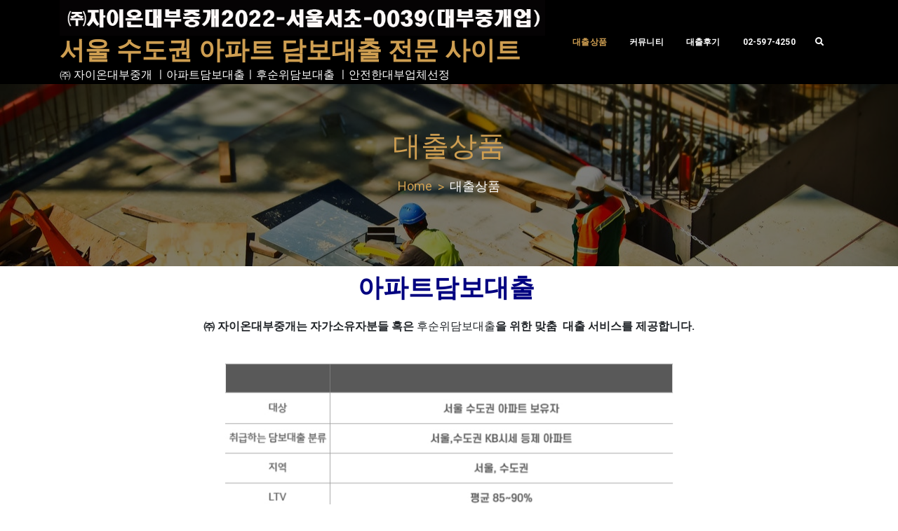

--- FILE ---
content_type: text/html; charset=UTF-8
request_url: https://zionloan.com/%ED%9B%84%EC%88%9C%EC%9C%84%EB%8B%B4%EB%B3%B4%EB%8C%80%EC%B6%9C/
body_size: 16681
content:
<!doctype html>
<html lang="ko-KR">
<head>
	<meta charset="UTF-8">
	<meta name="viewport" content="width=device-width, initial-scale=1">
	<link rel="profile" href="https://gmpg.org/xfn/11">
    <meta name="theme-color" content="#ce9e51">
	<meta name='robots' content='index, follow, max-image-preview:large, max-snippet:-1, max-video-preview:-1' />
<!-- Mangboard SEO Start -->
<link rel="canonical" href="https://zionloan.com/%ed%9b%84%ec%88%9c%ec%9c%84%eb%8b%b4%eb%b3%b4%eb%8c%80%ec%b6%9c/" />
<meta property="og:url" content="https://zionloan.com/%ED%9B%84%EC%88%9C%EC%9C%84%EB%8B%B4%EB%B3%B4%EB%8C%80%EC%B6%9C/" />
<meta property="og:type" content="article" />
<meta property="og:title" content="대출상품 - 서울 수도권 아파트 담보대출 전문 사이트" />
<meta name="title" content="대출상품 - 서울 수도권 아파트 담보대출 전문 사이트" />
<meta name="twitter:title" content="대출상품 - 서울 수도권 아파트 담보대출 전문 사이트" />
<meta property="og:description" content="아파트담보대출 ㈜ 자이온대부중개는 자가소유자분들 혹은 후순위담보대출을 위한 맞춤 대출 서비스를 제공합니다." />
<meta property="description" content="아파트담보대출 ㈜ 자이온대부중개는 자가소유자분들 혹은 후순위담보대출을 위한 맞춤 대출 서비스를 제공합니다." />
<meta name="description" content="아파트담보대출 ㈜ 자이온대부중개는 자가소유자분들 혹은 후순위담보대출을 위한 맞춤 대출 서비스를 제공합니다." />
<meta name="twitter:card" content="summary" />
<meta name="twitter:description" content="아파트담보대출 ㈜ 자이온대부중개는 자가소유자분들 혹은 후순위담보대출을 위한 맞춤 대출 서비스를 제공합니다." />
<meta property="article:published_time" content="2022-06-13T21:37:25+00:00" />
<meta property="article:modified_time" content="2022-07-25T20:11:28+00:00" />
<meta property="og:updated_time" content="2022-07-25T20:11:28+00:00" />
<meta property="og:locale" content="ko_KR" />
<meta property="og:site_name" content="서울 수도권 아파트 담보대출 전문 사이트" />
<!-- Mangboard SEO End -->

	<!-- This site is optimized with the Yoast SEO plugin v20.6 - https://yoast.com/wordpress/plugins/seo/ -->
	<title>대출상품 - 서울 수도권 아파트 담보대출 전문 사이트</title>
	<meta name="description" content="후순위담보대출 대출금리비교, 서울 수도권 아파트담보대출, 높은한도대출, 담보대출 진행, 선순위대출, 후순위대출, 저금리대부업체, 대부중개업체, 빠른대출, 무직자대출, 비대면대출, 당일담보대출 믿을 수 있는 모든정보는 자이온대부중개로" />
	<link rel="canonical" href="https://zionloan.com/후순위담보대출/" />
	<meta property="og:locale" content="ko_KR" />
	<meta property="og:type" content="article" />
	<meta property="og:title" content="대출상품 - 서울 수도권 아파트 담보대출 전문 사이트" />
	<meta property="og:description" content="후순위담보대출 대출금리비교, 서울 수도권 아파트담보대출, 높은한도대출, 담보대출 진행, 선순위대출, 후순위대출, 저금리대부업체, 대부중개업체, 빠른대출, 무직자대출, 비대면대출, 당일담보대출 믿을 수 있는 모든정보는 자이온대부중개로" />
	<meta property="og:url" content="https://zionloan.com/후순위담보대출/" />
	<meta property="og:site_name" content="서울 수도권 아파트 담보대출 전문 사이트" />
	<meta property="article:modified_time" content="2022-07-25T20:11:28+00:00" />
	<meta name="twitter:card" content="summary_large_image" />
	<meta name="twitter:label1" content="Est. reading time" />
	<meta name="twitter:data1" content="1분" />
	<script type="application/ld+json" class="yoast-schema-graph">{"@context":"https://schema.org","@graph":[{"@type":"WebPage","@id":"https://zionloan.com/%ed%9b%84%ec%88%9c%ec%9c%84%eb%8b%b4%eb%b3%b4%eb%8c%80%ec%b6%9c/","url":"https://zionloan.com/%ed%9b%84%ec%88%9c%ec%9c%84%eb%8b%b4%eb%b3%b4%eb%8c%80%ec%b6%9c/","name":"대출상품 - 서울 수도권 아파트 담보대출 전문 사이트","isPartOf":{"@id":"https://zionloan.com/#website"},"datePublished":"2022-06-13T21:37:25+00:00","dateModified":"2022-07-25T20:11:28+00:00","description":"후순위담보대출 대출금리비교, 서울 수도권 아파트담보대출, 높은한도대출, 담보대출 진행, 선순위대출, 후순위대출, 저금리대부업체, 대부중개업체, 빠른대출, 무직자대출, 비대면대출, 당일담보대출 믿을 수 있는 모든정보는 자이온대부중개로","breadcrumb":{"@id":"https://zionloan.com/%ed%9b%84%ec%88%9c%ec%9c%84%eb%8b%b4%eb%b3%b4%eb%8c%80%ec%b6%9c/#breadcrumb"},"inLanguage":"ko-KR","potentialAction":[{"@type":"ReadAction","target":["https://zionloan.com/%ed%9b%84%ec%88%9c%ec%9c%84%eb%8b%b4%eb%b3%b4%eb%8c%80%ec%b6%9c/"]}]},{"@type":"BreadcrumbList","@id":"https://zionloan.com/%ed%9b%84%ec%88%9c%ec%9c%84%eb%8b%b4%eb%b3%b4%eb%8c%80%ec%b6%9c/#breadcrumb","itemListElement":[{"@type":"ListItem","position":1,"name":"Home","item":"https://zionloan.com/"},{"@type":"ListItem","position":2,"name":"대출상품"}]},{"@type":"WebSite","@id":"https://zionloan.com/#website","url":"https://zionloan.com/","name":"서울 수도권 아파트 담보대출 전문 사이트","description":"㈜ 자이온대부중개 ㅣ아파트담보대출ㅣ후순위담보대출 ㅣ안전한대부업체선정","publisher":{"@id":"https://zionloan.com/#organization"},"potentialAction":[{"@type":"SearchAction","target":{"@type":"EntryPoint","urlTemplate":"https://zionloan.com/?s={search_term_string}"},"query-input":"required name=search_term_string"}],"inLanguage":"ko-KR"},{"@type":"Organization","@id":"https://zionloan.com/#organization","name":"서울 수도권 아파트 담보대출 전문 사이트","url":"https://zionloan.com/","logo":{"@type":"ImageObject","inLanguage":"ko-KR","@id":"https://zionloan.com/#/schema/logo/image/","url":"https://zionloan.com/wp-content/uploads/2022/06/자이온대부중개담보대출대부중개업.jpg","contentUrl":"https://zionloan.com/wp-content/uploads/2022/06/자이온대부중개담보대출대부중개업.jpg","width":1013,"height":75,"caption":"서울 수도권 아파트 담보대출 전문 사이트"},"image":{"@id":"https://zionloan.com/#/schema/logo/image/"}}]}</script>
	<!-- / Yoast SEO plugin. -->


<link rel='dns-prefetch' href='//www.googletagmanager.com' />
<link rel='dns-prefetch' href='//fonts.googleapis.com' />
<link rel='dns-prefetch' href='//s.w.org' />
<link rel="alternate" type="application/rss+xml" title="서울 수도권 아파트 담보대출 전문 사이트 &raquo; 피드" href="https://zionloan.com/feed/" />
<link rel="alternate" type="application/rss+xml" title="서울 수도권 아파트 담보대출 전문 사이트 &raquo; 댓글 피드" href="https://zionloan.com/comments/feed/" />
		<!-- This site uses the Google Analytics by MonsterInsights plugin v8.10.0 - Using Analytics tracking - https://www.monsterinsights.com/ -->
		<!-- Note: MonsterInsights is not currently configured on this site. The site owner needs to authenticate with Google Analytics in the MonsterInsights settings panel. -->
					<!-- No UA code set -->
				<!-- / Google Analytics by MonsterInsights -->
		<script type="text/javascript">
window._wpemojiSettings = {"baseUrl":"https:\/\/s.w.org\/images\/core\/emoji\/14.0.0\/72x72\/","ext":".png","svgUrl":"https:\/\/s.w.org\/images\/core\/emoji\/14.0.0\/svg\/","svgExt":".svg","source":{"concatemoji":"https:\/\/zionloan.com\/wp-includes\/js\/wp-emoji-release.min.js?ver=6.0.11"}};
/*! This file is auto-generated */
!function(e,a,t){var n,r,o,i=a.createElement("canvas"),p=i.getContext&&i.getContext("2d");function s(e,t){var a=String.fromCharCode,e=(p.clearRect(0,0,i.width,i.height),p.fillText(a.apply(this,e),0,0),i.toDataURL());return p.clearRect(0,0,i.width,i.height),p.fillText(a.apply(this,t),0,0),e===i.toDataURL()}function c(e){var t=a.createElement("script");t.src=e,t.defer=t.type="text/javascript",a.getElementsByTagName("head")[0].appendChild(t)}for(o=Array("flag","emoji"),t.supports={everything:!0,everythingExceptFlag:!0},r=0;r<o.length;r++)t.supports[o[r]]=function(e){if(!p||!p.fillText)return!1;switch(p.textBaseline="top",p.font="600 32px Arial",e){case"flag":return s([127987,65039,8205,9895,65039],[127987,65039,8203,9895,65039])?!1:!s([55356,56826,55356,56819],[55356,56826,8203,55356,56819])&&!s([55356,57332,56128,56423,56128,56418,56128,56421,56128,56430,56128,56423,56128,56447],[55356,57332,8203,56128,56423,8203,56128,56418,8203,56128,56421,8203,56128,56430,8203,56128,56423,8203,56128,56447]);case"emoji":return!s([129777,127995,8205,129778,127999],[129777,127995,8203,129778,127999])}return!1}(o[r]),t.supports.everything=t.supports.everything&&t.supports[o[r]],"flag"!==o[r]&&(t.supports.everythingExceptFlag=t.supports.everythingExceptFlag&&t.supports[o[r]]);t.supports.everythingExceptFlag=t.supports.everythingExceptFlag&&!t.supports.flag,t.DOMReady=!1,t.readyCallback=function(){t.DOMReady=!0},t.supports.everything||(n=function(){t.readyCallback()},a.addEventListener?(a.addEventListener("DOMContentLoaded",n,!1),e.addEventListener("load",n,!1)):(e.attachEvent("onload",n),a.attachEvent("onreadystatechange",function(){"complete"===a.readyState&&t.readyCallback()})),(e=t.source||{}).concatemoji?c(e.concatemoji):e.wpemoji&&e.twemoji&&(c(e.twemoji),c(e.wpemoji)))}(window,document,window._wpemojiSettings);
</script>
<style type="text/css">
img.wp-smiley,
img.emoji {
	display: inline !important;
	border: none !important;
	box-shadow: none !important;
	height: 1em !important;
	width: 1em !important;
	margin: 0 0.07em !important;
	vertical-align: -0.1em !important;
	background: none !important;
	padding: 0 !important;
}
</style>
	<link rel='stylesheet' id='plugins-widgets-latest-mb-basic-css-style-css'  href='https://zionloan.com/wp-content/plugins/mangboard/plugins/widgets/latest_mb_basic/css/style.css?ver=108' type='text/css' media='all' />
<link rel='stylesheet' id='litespeed-cache-dummy-css'  href='https://zionloan.com/wp-content/plugins/litespeed-cache/assets/css/litespeed-dummy.css?ver=6.0.11' type='text/css' media='all' />
<link rel='stylesheet' id='assets-css-style-css'  href='https://zionloan.com/wp-content/plugins/mangboard/assets/css/style.css?ver=108' type='text/css' media='all' />
<link rel='stylesheet' id='assets-css-jcarousel-swipe-css'  href='https://zionloan.com/wp-content/plugins/mangboard/assets/css/jcarousel.swipe.css?ver=108' type='text/css' media='all' />
<link rel='stylesheet' id='assets-css-bootstrap3-grid-css'  href='https://zionloan.com/wp-content/plugins/mangboard/assets/css/bootstrap3-grid.css?ver=108' type='text/css' media='all' />
<link rel='stylesheet' id='hfe-widgets-style-css'  href='https://zionloan.com/wp-content/plugins/header-footer-elementor/inc/widgets-css/frontend.css?ver=2.8.1' type='text/css' media='all' />
<style id='global-styles-inline-css' type='text/css'>
body{--wp--preset--color--black: #000000;--wp--preset--color--cyan-bluish-gray: #abb8c3;--wp--preset--color--white: #ffffff;--wp--preset--color--pale-pink: #f78da7;--wp--preset--color--vivid-red: #cf2e2e;--wp--preset--color--luminous-vivid-orange: #ff6900;--wp--preset--color--luminous-vivid-amber: #fcb900;--wp--preset--color--light-green-cyan: #7bdcb5;--wp--preset--color--vivid-green-cyan: #00d084;--wp--preset--color--pale-cyan-blue: #8ed1fc;--wp--preset--color--vivid-cyan-blue: #0693e3;--wp--preset--color--vivid-purple: #9b51e0;--wp--preset--gradient--vivid-cyan-blue-to-vivid-purple: linear-gradient(135deg,rgba(6,147,227,1) 0%,rgb(155,81,224) 100%);--wp--preset--gradient--light-green-cyan-to-vivid-green-cyan: linear-gradient(135deg,rgb(122,220,180) 0%,rgb(0,208,130) 100%);--wp--preset--gradient--luminous-vivid-amber-to-luminous-vivid-orange: linear-gradient(135deg,rgba(252,185,0,1) 0%,rgba(255,105,0,1) 100%);--wp--preset--gradient--luminous-vivid-orange-to-vivid-red: linear-gradient(135deg,rgba(255,105,0,1) 0%,rgb(207,46,46) 100%);--wp--preset--gradient--very-light-gray-to-cyan-bluish-gray: linear-gradient(135deg,rgb(238,238,238) 0%,rgb(169,184,195) 100%);--wp--preset--gradient--cool-to-warm-spectrum: linear-gradient(135deg,rgb(74,234,220) 0%,rgb(151,120,209) 20%,rgb(207,42,186) 40%,rgb(238,44,130) 60%,rgb(251,105,98) 80%,rgb(254,248,76) 100%);--wp--preset--gradient--blush-light-purple: linear-gradient(135deg,rgb(255,206,236) 0%,rgb(152,150,240) 100%);--wp--preset--gradient--blush-bordeaux: linear-gradient(135deg,rgb(254,205,165) 0%,rgb(254,45,45) 50%,rgb(107,0,62) 100%);--wp--preset--gradient--luminous-dusk: linear-gradient(135deg,rgb(255,203,112) 0%,rgb(199,81,192) 50%,rgb(65,88,208) 100%);--wp--preset--gradient--pale-ocean: linear-gradient(135deg,rgb(255,245,203) 0%,rgb(182,227,212) 50%,rgb(51,167,181) 100%);--wp--preset--gradient--electric-grass: linear-gradient(135deg,rgb(202,248,128) 0%,rgb(113,206,126) 100%);--wp--preset--gradient--midnight: linear-gradient(135deg,rgb(2,3,129) 0%,rgb(40,116,252) 100%);--wp--preset--duotone--dark-grayscale: url('#wp-duotone-dark-grayscale');--wp--preset--duotone--grayscale: url('#wp-duotone-grayscale');--wp--preset--duotone--purple-yellow: url('#wp-duotone-purple-yellow');--wp--preset--duotone--blue-red: url('#wp-duotone-blue-red');--wp--preset--duotone--midnight: url('#wp-duotone-midnight');--wp--preset--duotone--magenta-yellow: url('#wp-duotone-magenta-yellow');--wp--preset--duotone--purple-green: url('#wp-duotone-purple-green');--wp--preset--duotone--blue-orange: url('#wp-duotone-blue-orange');--wp--preset--font-size--small: 13px;--wp--preset--font-size--medium: 20px;--wp--preset--font-size--large: 36px;--wp--preset--font-size--x-large: 42px;}.has-black-color{color: var(--wp--preset--color--black) !important;}.has-cyan-bluish-gray-color{color: var(--wp--preset--color--cyan-bluish-gray) !important;}.has-white-color{color: var(--wp--preset--color--white) !important;}.has-pale-pink-color{color: var(--wp--preset--color--pale-pink) !important;}.has-vivid-red-color{color: var(--wp--preset--color--vivid-red) !important;}.has-luminous-vivid-orange-color{color: var(--wp--preset--color--luminous-vivid-orange) !important;}.has-luminous-vivid-amber-color{color: var(--wp--preset--color--luminous-vivid-amber) !important;}.has-light-green-cyan-color{color: var(--wp--preset--color--light-green-cyan) !important;}.has-vivid-green-cyan-color{color: var(--wp--preset--color--vivid-green-cyan) !important;}.has-pale-cyan-blue-color{color: var(--wp--preset--color--pale-cyan-blue) !important;}.has-vivid-cyan-blue-color{color: var(--wp--preset--color--vivid-cyan-blue) !important;}.has-vivid-purple-color{color: var(--wp--preset--color--vivid-purple) !important;}.has-black-background-color{background-color: var(--wp--preset--color--black) !important;}.has-cyan-bluish-gray-background-color{background-color: var(--wp--preset--color--cyan-bluish-gray) !important;}.has-white-background-color{background-color: var(--wp--preset--color--white) !important;}.has-pale-pink-background-color{background-color: var(--wp--preset--color--pale-pink) !important;}.has-vivid-red-background-color{background-color: var(--wp--preset--color--vivid-red) !important;}.has-luminous-vivid-orange-background-color{background-color: var(--wp--preset--color--luminous-vivid-orange) !important;}.has-luminous-vivid-amber-background-color{background-color: var(--wp--preset--color--luminous-vivid-amber) !important;}.has-light-green-cyan-background-color{background-color: var(--wp--preset--color--light-green-cyan) !important;}.has-vivid-green-cyan-background-color{background-color: var(--wp--preset--color--vivid-green-cyan) !important;}.has-pale-cyan-blue-background-color{background-color: var(--wp--preset--color--pale-cyan-blue) !important;}.has-vivid-cyan-blue-background-color{background-color: var(--wp--preset--color--vivid-cyan-blue) !important;}.has-vivid-purple-background-color{background-color: var(--wp--preset--color--vivid-purple) !important;}.has-black-border-color{border-color: var(--wp--preset--color--black) !important;}.has-cyan-bluish-gray-border-color{border-color: var(--wp--preset--color--cyan-bluish-gray) !important;}.has-white-border-color{border-color: var(--wp--preset--color--white) !important;}.has-pale-pink-border-color{border-color: var(--wp--preset--color--pale-pink) !important;}.has-vivid-red-border-color{border-color: var(--wp--preset--color--vivid-red) !important;}.has-luminous-vivid-orange-border-color{border-color: var(--wp--preset--color--luminous-vivid-orange) !important;}.has-luminous-vivid-amber-border-color{border-color: var(--wp--preset--color--luminous-vivid-amber) !important;}.has-light-green-cyan-border-color{border-color: var(--wp--preset--color--light-green-cyan) !important;}.has-vivid-green-cyan-border-color{border-color: var(--wp--preset--color--vivid-green-cyan) !important;}.has-pale-cyan-blue-border-color{border-color: var(--wp--preset--color--pale-cyan-blue) !important;}.has-vivid-cyan-blue-border-color{border-color: var(--wp--preset--color--vivid-cyan-blue) !important;}.has-vivid-purple-border-color{border-color: var(--wp--preset--color--vivid-purple) !important;}.has-vivid-cyan-blue-to-vivid-purple-gradient-background{background: var(--wp--preset--gradient--vivid-cyan-blue-to-vivid-purple) !important;}.has-light-green-cyan-to-vivid-green-cyan-gradient-background{background: var(--wp--preset--gradient--light-green-cyan-to-vivid-green-cyan) !important;}.has-luminous-vivid-amber-to-luminous-vivid-orange-gradient-background{background: var(--wp--preset--gradient--luminous-vivid-amber-to-luminous-vivid-orange) !important;}.has-luminous-vivid-orange-to-vivid-red-gradient-background{background: var(--wp--preset--gradient--luminous-vivid-orange-to-vivid-red) !important;}.has-very-light-gray-to-cyan-bluish-gray-gradient-background{background: var(--wp--preset--gradient--very-light-gray-to-cyan-bluish-gray) !important;}.has-cool-to-warm-spectrum-gradient-background{background: var(--wp--preset--gradient--cool-to-warm-spectrum) !important;}.has-blush-light-purple-gradient-background{background: var(--wp--preset--gradient--blush-light-purple) !important;}.has-blush-bordeaux-gradient-background{background: var(--wp--preset--gradient--blush-bordeaux) !important;}.has-luminous-dusk-gradient-background{background: var(--wp--preset--gradient--luminous-dusk) !important;}.has-pale-ocean-gradient-background{background: var(--wp--preset--gradient--pale-ocean) !important;}.has-electric-grass-gradient-background{background: var(--wp--preset--gradient--electric-grass) !important;}.has-midnight-gradient-background{background: var(--wp--preset--gradient--midnight) !important;}.has-small-font-size{font-size: var(--wp--preset--font-size--small) !important;}.has-medium-font-size{font-size: var(--wp--preset--font-size--medium) !important;}.has-large-font-size{font-size: var(--wp--preset--font-size--large) !important;}.has-x-large-font-size{font-size: var(--wp--preset--font-size--x-large) !important;}
</style>
<link rel='stylesheet' id='plugins-popup-css-style-css'  href='https://zionloan.com/wp-content/plugins/mangboard/plugins/popup/css/style.css?ver=108' type='text/css' media='all' />
<link rel='stylesheet' id='hfe-style-css'  href='https://zionloan.com/wp-content/plugins/header-footer-elementor/assets/css/header-footer-elementor.css?ver=2.8.1' type='text/css' media='all' />
<link rel='stylesheet' id='elementor-icons-css'  href='https://zionloan.com/wp-content/plugins/elementor/assets/lib/eicons/css/elementor-icons.min.css?ver=5.30.0' type='text/css' media='all' />
<link rel='stylesheet' id='elementor-frontend-css'  href='https://zionloan.com/wp-content/plugins/elementor/assets/css/frontend-lite.min.css?ver=3.23.4' type='text/css' media='all' />
<link rel='stylesheet' id='swiper-css'  href='https://zionloan.com/wp-content/plugins/elementor/assets/lib/swiper/v8/css/swiper.min.css?ver=8.4.5' type='text/css' media='all' />
<link rel='stylesheet' id='elementor-post-52-css'  href='https://zionloan.com/wp-content/uploads/elementor/css/post-52.css?ver=1656879576' type='text/css' media='all' />
<link rel='stylesheet' id='construction-light-fonts-css'  href='https://fonts.googleapis.com/css?family=Roboto%3A400%2C400i%2C500%2C500i%2C700%2C700i%7COpen+Sans%3A300%2C400%2C600%2C700%2C800&#038;subset=latin%2Clatin-ext' type='text/css' media='all' />
<link rel='stylesheet' id='bootstrap-css'  href='https://zionloan.com/wp-content/themes/construction-light/assets/library/bootstrap/css/bootstrap.min.css?ver=6.0.11' type='text/css' media='all' />
<link rel='stylesheet' id='fontawesome-css'  href='https://zionloan.com/wp-content/themes/construction-light/assets/library/fontawesome/css/all.min.css?ver=6.0.11' type='text/css' media='all' />
<link rel='stylesheet' id='owl-carousel-css'  href='https://zionloan.com/wp-content/themes/construction-light/assets/library/owlcarousel/css/owl.carousel.min.css?ver=6.0.11' type='text/css' media='all' />
<link rel='stylesheet' id='animate-css'  href='https://zionloan.com/wp-content/themes/construction-light/assets/css/animate.css?ver=6.0.11' type='text/css' media='all' />
<link rel='stylesheet' id='magnefic-css'  href='https://zionloan.com/wp-content/themes/construction-light/assets/library/magnific-popup/magnefic.min.css?ver=6.0.11' type='text/css' media='all' />
<link rel='stylesheet' id='responsive-css'  href='https://zionloan.com/wp-content/themes/construction-light/assets/css/responsive.css?ver=6.0.11' type='text/css' media='all' />
<link rel='stylesheet' id='prettyPhoto-css'  href='https://zionloan.com/wp-content/themes/construction-light/assets/library/prettyphoto/css/prettyPhoto.css?ver=6.0.11' type='text/css' media='all' />
<link rel='stylesheet' id='sparklethemes-mobile-menu-css'  href='https://zionloan.com/wp-content/themes/construction-light/inc/mobile-menu/mobile-menu.css?ver=1' type='text/css' media='all' />
<link rel='stylesheet' id='hfe-elementor-icons-css'  href='https://zionloan.com/wp-content/plugins/elementor/assets/lib/eicons/css/elementor-icons.min.css?ver=5.34.0' type='text/css' media='all' />
<link rel='stylesheet' id='hfe-icons-list-css'  href='https://zionloan.com/wp-content/plugins/elementor/assets/css/widget-icon-list.min.css?ver=3.24.3' type='text/css' media='all' />
<link rel='stylesheet' id='hfe-social-icons-css'  href='https://zionloan.com/wp-content/plugins/elementor/assets/css/widget-social-icons.min.css?ver=3.24.0' type='text/css' media='all' />
<link rel='stylesheet' id='hfe-social-share-icons-brands-css'  href='https://zionloan.com/wp-content/plugins/elementor/assets/lib/font-awesome/css/brands.css?ver=5.15.3' type='text/css' media='all' />
<link rel='stylesheet' id='hfe-social-share-icons-fontawesome-css'  href='https://zionloan.com/wp-content/plugins/elementor/assets/lib/font-awesome/css/fontawesome.css?ver=5.15.3' type='text/css' media='all' />
<link rel='stylesheet' id='hfe-nav-menu-icons-css'  href='https://zionloan.com/wp-content/plugins/elementor/assets/lib/font-awesome/css/solid.css?ver=5.15.3' type='text/css' media='all' />
<link rel='stylesheet' id='construction-agency-parent-style-css'  href='https://zionloan.com/wp-content/themes/construction-light/style.css?ver=1.0.5' type='text/css' media='all' />
<link rel='stylesheet' id='construction-agency-responsive-css'  href='https://zionloan.com/wp-content/themes/construction-light/assets/css/responsive.css?ver=6.0.11' type='text/css' media='all' />
<link rel='stylesheet' id='construction-agency-style-css'  href='https://zionloan.com/wp-content/themes/constructions-agency/style.css?ver=6.0.11' type='text/css' media='all' />
<style id='construction-agency-style-inline-css' type='text/css'>
.cl-bg-primary,.about_us_front h3.ui-accordion-header:before,.cl-recommended.pricing-item h3,.cl-recommended.pricing-item .pricing-icon,.heading-default .badge::after,.top-bar-menu ul.sp_socialicon li a:hover .fab,.top-bar-menu ul.sp_socialicon li a:hover .fas,.nav-classic .nav-menu .box-header-nav,.box-header-nav .main-menu .children>.page_item:hover>a,.box-header-nav .main-menu .children>.page_item.focus>a,.box-header-nav .main-menu .sub-menu>.menu-item:hover>a,.box-header-nav .main-menu .sub-menu>.menu-item.focus>a,.box-header-nav .main-menu .children>.page_item.current_page_item>a,.box-header-nav .main-menu .sub-menu>.menu-item.current-menu-item>a,.conslight-search-container .search-submit,.conslight-search-close,.headertwo .nav-classic,.nav-classic .header-nav-toggle div,.btn-primary,.btn-border:hover,.cons_light_feature .feature-list .icon-box,.cons_light_feature .feature-list .box h3 a:after,.section-title:before,.cons_light_portfolio-cat-name:hover,.cons_light_portfolio-cat-name.active,.video_calltoaction_wrap .box-shadow-ripples,.articlesListing .article .info div:after,.cons_light_counter:before,.cons_light_counter:after,.owl-theme .owl-dots .owl-dot.active,.owl-theme .owl-dots .owl-dot:hover,.owl-carousel .owl-nav button.owl-next:hover,.owl-carousel .owl-nav button.owl-prev:hover,.cons_light_team_layout_two ul.sp_socialicon li a i,.cons_light_team_layout_two ul.sp_socialicon li a i:hover,.cons_light_client_logo_layout_two .owl-theme .owl-dots .owl-dot.active,.post-format-media-quote,.widget_product_search a.button,.widget_product_search button,.widget_product_search input[type='submit'],.widget_search .search-submit,.page-numbers,.reply .comment-reply-link,a.button,button,input[type='submit'],.wpcf7 input[type='submit'],.wpcf7 input[type='button'],.calendar_wrap caption,.cons-register-now-form .title::before,.cl-service-section.layout_three .cl-service-icon,.arrow-top-line{background-color:#ce9e51}
.cons_light_portfolio-caption{background-color:#ce9e5170}
.top-bar-menu ul li a:hover,.top-bar-menu ul li.current_page_item a,.top-bar-menu ul li .fa,.top-bar-menu ul li .fas,.top-bar-menu ul li a .fa,.top-bar-menu ul li a .fas,.top-bar-menu ul li a .fab,.nav-classic .header-middle-inner .contact-info .quickcontact .get-tuch i,.cons_light_feature .feature-list .box h3 a:hover,.about_us_front .achivement-items .timer::after,.cons_light_portfolio-cat-name,.cons_light_portfolio-caption a,.cons_light_counter-icon,.cons_light_testimonial .client-text h4,.cons_light_team_layout_two .box span,.cons_light_team_layout_two .box h4 a:hover,.cons_light_feature.layout_two .feature-list .bottom-content a.btn-primary:hover,.sub_footer ul.sp_socialicon li a i:hover,.widget-area .widget a:hover,.widget-area .widget a:hover::before,.widget-area .widget li:hover::before,.page-numbers.current,.page-numbers:hover,.breadcrumb h2,.breadcrumb ul li a,.breadcrumb ul li a:after,.entry-content a,.prevNextArticle a:hover,.comment-author .fn .url:hover,.logged-in-as a,.wpcf7 input[type='submit']:hover,.wpcf7 input[type='button']:hover,.seprate-with-span span,.site-footer .widget a:hover,.site-footer .widget a:hover::before,.site-footer .widget li:hover::before,.site-footer .textwidget ul li a,.cons_light_copyright a,.cons_light_copyright a.privacy-policy-link:hover,a:hover,a:focus,a:active,.primary-color,.arrow-top{color:#ce9e51}
.btn-primary,.cl-recommended.pricing-item .pricing-rate,.cl-recommended.pricing-item a.btn.btn-primary,.cl-recommended.pricing-item:hover .pricing-icon::after,.cl-recommended.pricing-item:focus-within .pricing-icon::after,.pricing-item .pricing-icon::after,.btn-border:hover,.cons_light_feature .feature-list .icon-box,.cons_light_portfolio-cat-name:hover,.cons_light_portfolio-cat-name.active,.cons_light_counter,.cons_light_testimonial .client-img,.cons_light_team_layout_two.layout_two .box figure,.cons_light_team_layout_two ul.sp_socialicon li a i:hover,.site-footer .widget h2.widget-title:before,.sub_footer ul.sp_socialicon li a i:hover,.cross-sells h2:before,.cart_totals h2:before,.up-sells h2:before,.related h2:before,.woocommerce-billing-fields h3:before,.woocommerce-shipping-fields h3:before,.woocommerce-additional-fields h3:before,#order_review_heading:before,.woocommerce-order-details h2:before,.woocommerce-column--billing-address h2:before,.woocommerce-column--shipping-address h2:before,.woocommerce-Address-title h3:before,.woocommerce-MyAccount-content h3:before,.wishlist-title h2:before,.woocommerce-account .woocommerce h2:before,.widget-area .widget .widget-title:before,.comments-area .comments-title:before,.page-numbers,.page-numbers:hover,.headerthree .nav-classic .header-middle-inner .contact-info .quickcontact .get-tuch i,.features-slider-1.banner-slider.owl-carousel .owl-nav button.owl-next,.features-slider-1.banner-slider.owl-carousel .owl-nav button.owl-prev,.prevNextArticle .hoverExtend.active span,.wpcf7 input[type='submit'],.wpcf7 input[type='button'],.wpcf7 input[type='submit']:hover,.wpcf7 input[type='button']:hover{border-color:#ce9e51}
@media (max-width:992px){.box-header-nav .main-menu .children>.page_item:hover>a,.box-header-nav .main-menu .sub-menu>.menu-item:hover>a{color:#ce9e51 !important}}
#back-to-top svg.progress-circle path{stroke:#ce9e51}
.woocommerce ul.products li.product .woocommerce-loop-category__title,.woocommerce ul.products li.product .woocommerce-loop-product__title,.woocommerce a.added_to_cart,.woocommerce a.button.add_to_cart_button,.woocommerce a.button.product_type_grouped,.woocommerce a.button.product_type_external,.woocommerce a.button.product_type_variable,.woocommerce a.added_to_cart:before,.woocommerce a.button.add_to_cart_button:before,.woocommerce a.button.product_type_grouped:before,.woocommerce a.button.product_type_external:before,.woocommerce a.button.product_type_variable:before,.woocommerce nav.woocommerce-pagination ul li a:focus,.woocommerce nav.woocommerce-pagination ul li a:hover,.woocommerce nav.woocommerce-pagination ul li span.current,.woocommerce #respond input#submit,.woocommerce a.button,.woocommerce button.button,.woocommerce input.button,.woocommerce #respond input#submit:hover,.woocommerce a.button:hover,.woocommerce button.button:hover,.woocommerce input.button:hover,.woocommerce .widget_price_filter .price_slider_wrapper .ui-widget-content,.woocommerce #respond input#submit.alt.disabled,.woocommerce #respond input#submit.alt.disabled:hover,.woocommerce #respond input#submit.alt:disabled,.woocommerce #respond input#submit.alt:disabled:hover,.woocommerce #respond input#submit.alt:disabled[disabled],.woocommerce #respond input#submit.alt:disabled[disabled]:hover,.woocommerce a.button.alt.disabled,.woocommerce a.button.alt.disabled:hover,.woocommerce a.button.alt:disabled,.woocommerce a.button.alt:disabled:hover,.woocommerce a.button.alt:disabled[disabled],.woocommerce a.button.alt:disabled[disabled]:hover,.woocommerce button.button.alt.disabled,.woocommerce button.button.alt.disabled:hover,.woocommerce button.button.alt:disabled,.woocommerce button.button.alt:disabled:hover,.woocommerce button.button.alt:disabled[disabled],.woocommerce button.button.alt:disabled[disabled]:hover,.woocommerce input.button.alt.disabled,.woocommerce input.button.alt.disabled:hover,.woocommerce input.button.alt:disabled,.woocommerce input.button.alt:disabled:hover,.woocommerce input.button.alt:disabled[disabled],.woocommerce input.button.alt:disabled[disabled]:hover,.single-product div.product .entry-summary .flash .construction_light_sale_label,.woocommerce #respond input#submit.alt,.woocommerce a.button.alt,.woocommerce button.button.alt,.woocommerce input.button.alt,.woocommerce #respond input#submit.alt:hover,.woocommerce a.button.alt:hover,.woocommerce button.button.alt:hover,.woocommerce input.button.alt:hover,.woocommerce-MyAccount-navigation ul li a,.woocommerce-MyAccount-navigation ul li a:hover,.cons_light_feature.promo_light_feature .feature-list .box,ul.services-tab li.active,.banner-slider.owl-carousel .owl-nav button.owl-next,.banner-slider.owl-carousel .owl-nav button.owl-prev{background-color:#ce9e51}
.woocommerce a.added_to_cart,.woocommerce a.button.add_to_cart_button,.woocommerce a.button.product_type_grouped,.woocommerce a.button.product_type_external,.woocommerce a.button.product_type_variable,.woocommerce nav.woocommerce-pagination ul li,.woocommerce div.product .woocommerce-tabs ul.tabs li.active,.woocommerce-message,.woocommerce-info,.woocommerce-MyAccount-navigation ul li a:hover{border-color:#ce9e51}
.woocommerce a.added_to_cart:hover,.woocommerce a.button.add_to_cart_button:hover,.woocommerce a.button.product_type_grouped:hover,.woocommerce a.button.product_type_external:hover,.woocommerce a.button.product_type_variable:hover,.construction_light_products_item_details h3 a:hover,.woocommerce ul.products li.product .price,.construction_light_products_item_details .price,.woocommerce div.product p.price,.woocommerce div.product span.price,.woocommerce nav.woocommerce-pagination ul li .page-numbers,.woocommerce .product_list_widget .woocommerce-Price-amount,.comment-form-rating p.stars a,.woocommerce .star-rating span,.woocommerce-page .star-rating span,.woocommerce-message::before,.woocommerce-info::before,.banner-slider.owl-carousel .owl-nav [class*='owl-']:hover{color:#ce9e51}
.about_us_front{color:#111111;background-color:#f9f9f9}
.about_us_front h3{color:#111111}
@media (max-width:992px){.headerthree .nav-classic,.headerthree .nav-classic .nav-menu .box-header-nav{background-color:#ce9e51}
.headerthree .toggle-inner{color:#ffffff}}
.box-header-nav .main-menu .page_item.current-page-item a,.box-header-nav .main-menu>.menu-item.current-menu-item >a,.site-header:not(.headertwo) .nav-classic .site-branding h1 a,.cons_light_feature.layout_four .feature-list .icon-box{color:#ce9e51}
</style>
<link rel='stylesheet' id='google-fonts-1-css'  href='https://fonts.googleapis.com/css?family=Roboto%3A100%2C100italic%2C200%2C200italic%2C300%2C300italic%2C400%2C400italic%2C500%2C500italic%2C600%2C600italic%2C700%2C700italic%2C800%2C800italic%2C900%2C900italic%7CRoboto+Slab%3A100%2C100italic%2C200%2C200italic%2C300%2C300italic%2C400%2C400italic%2C500%2C500italic%2C600%2C600italic%2C700%2C700italic%2C800%2C800italic%2C900%2C900italic&#038;display=auto&#038;ver=6.0.11' type='text/css' media='all' />
<link rel="preconnect" href="https://fonts.gstatic.com/" crossorigin><script type="text/javascript">var mb_options = {};var mb_languages = {};var mb_categorys = {};var mb_is_login = false;var mb_hybrid_app = "";if(typeof(mb_urls)==="undefined"){var mb_urls = {};};mb_options["device_type"]	= "desktop";mb_options["nonce"]			="mb_nonce_value=bbb716b179648b45dd29a958fbff18c3&mb_nonce_time=1768382021&wp_nonce_value=650884cecc&lang=ko_KR";mb_options["page"]				="1";mb_languages["btn_ok"]		= "확인";mb_languages["btn_cancel"]	= "취소";mb_urls["ajax_url"]				= "https://zionloan.com/wp-admin/admin-ajax.php";mb_urls["home"]					= "https://zionloan.com";mb_urls["slug"]					= "%ed%9b%84%ec%88%9c%ec%9c%84%eb%8b%b4%eb%b3%b4%eb%8c%80%ec%b6%9c";mb_urls["login"]					= "https://zionloan.com/wp-login.php?redirect_to=https%253A%252F%252Fzionloan.com%252F%2525ED%25259B%252584%2525EC%252588%25259C%2525EC%25259C%252584%2525EB%25258B%2525B4%2525EB%2525B3%2525B4%2525EB%25258C%252580%2525EC%2525B6%25259C%252F";mb_urls["plugin"]				= "https://zionloan.com/wp-content/plugins/mangboard/";</script><script type="text/javascript">var shareData				= {"url":"","title":"","image":"","content":""};shareData["url"]			= "https://zionloan.com/%ED%9B%84%EC%88%9C%EC%9C%84%EB%8B%B4%EB%B3%B4%EB%8C%80%EC%B6%9C/";shareData["title"]			= "대출상품 - 서울 수도권 아파트 담보대출 전문 사이트";shareData["image"]		= "";shareData["content"]	= "아파트담보대출 ㈜ 자이온대부중개는 자가소유자분들 혹은 후순위담보대출을 위한 맞춤 대출 서비스를 제공합니다.";</script><style type="text/css">.mb-hide-logout{display:none !important;}</style><script type='text/javascript' src='https://zionloan.com/wp-includes/js/jquery/jquery.min.js?ver=3.6.0' id='jquery-core-js'></script>
<script type='text/javascript' src='https://zionloan.com/wp-includes/js/jquery/jquery-migrate.min.js?ver=3.3.2' id='jquery-migrate-js'></script>
<script type='text/javascript' id='jquery-js-after'>
!function($){"use strict";$(document).ready(function(){$(this).scrollTop()>100&&$(".hfe-scroll-to-top-wrap").removeClass("hfe-scroll-to-top-hide"),$(window).scroll(function(){$(this).scrollTop()<100?$(".hfe-scroll-to-top-wrap").fadeOut(300):$(".hfe-scroll-to-top-wrap").fadeIn(300)}),$(".hfe-scroll-to-top-wrap").on("click",function(){$("html, body").animate({scrollTop:0},300);return!1})})}(jQuery);
!function($){'use strict';$(document).ready(function(){var bar=$('.hfe-reading-progress-bar');if(!bar.length)return;$(window).on('scroll',function(){var s=$(window).scrollTop(),d=$(document).height()-$(window).height(),p=d? s/d*100:0;bar.css('width',p+'%')});});}(jQuery);
</script>
<script type='text/javascript' src='https://zionloan.com/wp-includes/js/jquery/ui/core.min.js?ver=1.13.1' id='jquery-ui-core-js'></script>
<script type='text/javascript' src='https://zionloan.com/wp-content/plugins/mangboard/assets/js/jcarousel.swipe.js?ver=108' id='assets-js-jcarousel-swipe-js-js'></script>
<script type='text/javascript' src='https://zionloan.com/wp-content/plugins/mangboard/assets/js/jquery.tipTip.min.js?ver=108' id='assets-js-jquery-tipTip-min-js-js'></script>
<script type='text/javascript' src='https://zionloan.com/wp-content/plugins/mangboard/assets/js/jquery.jcarousel.min.js?ver=108' id='assets-js-jquery-jcarousel-min-js-js'></script>
<script type='text/javascript' src='https://zionloan.com/wp-content/plugins/mangboard/assets/js/jquery.touchSwipe.min.js?ver=108' id='assets-js-jquery-touchSwipe-min-js-js'></script>
<script type='text/javascript' src='https://zionloan.com/wp-content/plugins/mangboard/assets/js/jquery.number.min.js?ver=108' id='assets-js-jquery-number-min-js-js'></script>
<script type='text/javascript' src='https://zionloan.com/wp-content/plugins/mangboard/assets/js/json2.js?ver=108' id='assets-js-json2-js-js'></script>
<script type='text/javascript' id='assets-js-common-js-js-extra'>
/* <![CDATA[ */
var mb_ajax_object = {"ajax_url":"https:\/\/zionloan.com\/wp-admin\/admin-ajax.php","admin_page":"false"};
/* ]]> */
</script>
<script type='text/javascript' src='https://zionloan.com/wp-content/plugins/mangboard/assets/js/common.js?ver=108' id='assets-js-common-js-js'></script>
<script type='text/javascript' src='https://zionloan.com/wp-content/plugins/mangboard/plugins/popup/js/main.js?ver=108' id='plugins-popup-js-main-js-js'></script>
<script type='text/javascript' src='https://zionloan.com/wp-content/plugins/mangboard/plugins/datepicker/js/datepicker.js?ver=108' id='plugins-datepicker-js-datepicker-js-js'></script>
<script type='text/javascript' src='https://zionloan.com/wp-includes/js/imagesloaded.min.js?ver=4.1.4' id='imagesloaded-js'></script>
<script type='text/javascript' src='https://zionloan.com/wp-content/themes/construction-light/assets/js/wow.js?ver=1' id='wow-js'></script>
<script type='text/javascript' src='https://zionloan.com/wp-content/themes/construction-light/assets//library/waypoints/waypoints.min.js?ver=1' id='waypoints-js'></script>
<script type='text/javascript' src='https://zionloan.com/wp-content/themes/construction-light/assets/library/counter/jquery.counterup.min.js?ver=1' id='counter-js'></script>
<script type='text/javascript' src='https://zionloan.com/wp-content/themes/construction-light/assets/library/theia-sticky-sidebar/js/theia-sticky-sidebar.min.js?ver=1' id='theia-sticky-sidebar-js'></script>
<script type='text/javascript' src='https://zionloan.com/wp-includes/js/masonry.min.js?ver=4.2.2' id='masonry-js'></script>
<script type='text/javascript' src='https://zionloan.com/wp-content/themes/construction-light/assets/js/jquery.countdown.js?ver=1.0.0' id='countdown-timer-js'></script>
<script type='text/javascript' src='https://zionloan.com/wp-includes/js/jquery/ui/accordion.min.js?ver=1.13.1' id='jquery-ui-accordion-js'></script>
<script type='text/javascript' id='construction-light-js-extra'>
/* <![CDATA[ */
var construction_light_script = {"sticky_sidebar":"disable"};
/* ]]> */
</script>
<script type='text/javascript' src='https://zionloan.com/wp-content/themes/construction-light/assets/js/construction-light.js?ver=1' id='construction-light-js'></script>
<script type='text/javascript' src='https://zionloan.com/wp-content/themes/construction-light/inc/mobile-menu/navigation.js?ver=1' id='sparkletheme-navigation-js'></script>

<!-- Google Analytics snippet added by Site Kit -->
<script type='text/javascript' src='https://www.googletagmanager.com/gtag/js?id=UA-234040142-1' id='google_gtagjs-js' async></script>
<script type='text/javascript' id='google_gtagjs-js-after'>
window.dataLayer = window.dataLayer || [];function gtag(){dataLayer.push(arguments);}
gtag('set', 'linker', {"domains":["zionloan.com"]} );
gtag("js", new Date());
gtag("set", "developer_id.dZTNiMT", true);
gtag("config", "UA-234040142-1", {"anonymize_ip":true});
gtag("config", "G-P38YKV892C");
</script>

<!-- End Google Analytics snippet added by Site Kit -->
<link rel="https://api.w.org/" href="https://zionloan.com/wp-json/" /><link rel="alternate" type="application/json" href="https://zionloan.com/wp-json/wp/v2/pages/24" /><link rel="EditURI" type="application/rsd+xml" title="RSD" href="https://zionloan.com/xmlrpc.php?rsd" />
<link rel="wlwmanifest" type="application/wlwmanifest+xml" href="https://zionloan.com/wp-includes/wlwmanifest.xml" /> 
<meta name="generator" content="WordPress 6.0.11" />
<link rel='shortlink' href='https://zionloan.com/?p=24' />
<link rel="alternate" type="application/json+oembed" href="https://zionloan.com/wp-json/oembed/1.0/embed?url=https%3A%2F%2Fzionloan.com%2F%25ed%259b%2584%25ec%2588%259c%25ec%259c%2584%25eb%258b%25b4%25eb%25b3%25b4%25eb%258c%2580%25ec%25b6%259c%2F" />
<link rel="alternate" type="text/xml+oembed" href="https://zionloan.com/wp-json/oembed/1.0/embed?url=https%3A%2F%2Fzionloan.com%2F%25ed%259b%2584%25ec%2588%259c%25ec%259c%2584%25eb%258b%25b4%25eb%25b3%25b4%25eb%258c%2580%25ec%25b6%259c%2F&#038;format=xml" />
<meta name="generator" content="Site Kit by Google 1.81.0" /><meta name="generator" content="Elementor 3.23.4; features: e_optimized_css_loading, additional_custom_breakpoints, e_lazyload; settings: css_print_method-external, google_font-enabled, font_display-auto">
			<style>
				.e-con.e-parent:nth-of-type(n+4):not(.e-lazyloaded):not(.e-no-lazyload),
				.e-con.e-parent:nth-of-type(n+4):not(.e-lazyloaded):not(.e-no-lazyload) * {
					background-image: none !important;
				}
				@media screen and (max-height: 1024px) {
					.e-con.e-parent:nth-of-type(n+3):not(.e-lazyloaded):not(.e-no-lazyload),
					.e-con.e-parent:nth-of-type(n+3):not(.e-lazyloaded):not(.e-no-lazyload) * {
						background-image: none !important;
					}
				}
				@media screen and (max-height: 640px) {
					.e-con.e-parent:nth-of-type(n+2):not(.e-lazyloaded):not(.e-no-lazyload),
					.e-con.e-parent:nth-of-type(n+2):not(.e-lazyloaded):not(.e-no-lazyload) * {
						background-image: none !important;
					}
				}
			</style>
			<link rel="icon" href="https://zionloan.com/wp-content/uploads/2022/06/투명자이온-150x150.png" sizes="32x32" />
<link rel="icon" href="https://zionloan.com/wp-content/uploads/2022/06/투명자이온-300x300.png" sizes="192x192" />
<link rel="apple-touch-icon" href="https://zionloan.com/wp-content/uploads/2022/06/투명자이온-300x300.png" />
<meta name="msapplication-TileImage" content="https://zionloan.com/wp-content/uploads/2022/06/투명자이온-300x300.png" />
<meta name="generator" content="Powered by MangBoard" />
		<style type="text/css" id="wp-custom-css">
			.site-info {display : none; }		</style>
		</head>

<body class="page-template page-template-template-pagebuilder page-template-template-pagebuilder-php page page-id-24 wp-custom-logo ehf-template-construction-light ehf-stylesheet-constructions-agency sp-slider-enable elementor-default elementor-kit-52 elementor-page elementor-page-24 mb-level-0 mb-desktop2">

<div id="page" class="site">

<a class="skip-link screen-reader-text" href="#content">Skip to content</a>

<header id="masthead" class="site-header headerone cons-agency">
	
    <div class="nav-classic">
	    <div class="container">
	        <div class="row">
	        	<div class="col-md-12">
		        	<div class="header-middle-inner">
		            	<div class="site-branding">
							
							<div class="brandinglogo-wrap">
			            		<a href="https://zionloan.com/" class="custom-logo-link" rel="home"><img fetchpriority="high" width="1013" height="75" src="https://zionloan.com/wp-content/uploads/2022/06/자이온대부중개담보대출대부중개업.jpg" class="custom-logo" alt="서울 수도권 아파트 담보대출 전문 사이트" srcset="https://zionloan.com/wp-content/uploads/2022/06/자이온대부중개담보대출대부중개업.jpg 1013w, https://zionloan.com/wp-content/uploads/2022/06/자이온대부중개담보대출대부중개업-300x22.jpg 300w, https://zionloan.com/wp-content/uploads/2022/06/자이온대부중개담보대출대부중개업-768x57.jpg 768w" sizes="(max-width: 1013px) 100vw, 1013px" /></a>
					            <h1 class="site-title">
					                <a href="https://zionloan.com/" rel="home">
					                    서울 수도권 아파트 담보대출 전문 사이트					                </a>
					            </h1>
					            					                    <p class="site-description">㈜ 자이온대부중개 ㅣ아파트담보대출ㅣ후순위담보대출 ㅣ안전한대부업체선정</p>
					            					        </div>

				            <button class="toggle nav-toggle mobile-nav-toggle" data-toggle-target=".header-mobile-menu"  data-toggle-body-class="showing-menu-modal" aria-expanded="false" data-set-focus=".close-nav-toggle">
                <span class="toggle-inner">
                    <span class="toggle-icon"><i class="fas fa-bars"></i></span>
                    <span class="toggle-text">Menu</span>
                </span>
            </button>							<!-- Mobile navbar toggler  -->

							
				        </div> <!-- .site-branding -->
					       
		                
			        
												<div class="nav-menu">
							<nav class="box-header-nav main-menu-wapper" aria-label="Main Menu" role="navigation">
								<ul id="menu-top-menu" class="main-menu"><li id="menu-item-46" class="menu-item menu-item-type-post_type menu-item-object-page current-menu-item page_item page-item-24 current_page_item menu-item-46"><a href="https://zionloan.com/%ed%9b%84%ec%88%9c%ec%9c%84%eb%8b%b4%eb%b3%b4%eb%8c%80%ec%b6%9c/" aria-current="page">대출상품</a></li>
<li id="menu-item-210" class="menu-item menu-item-type-post_type menu-item-object-page menu-item-210"><a href="https://zionloan.com/%ec%95%84%ed%8c%8c%ed%8a%b8%eb%8b%b4%eb%b3%b4%eb%8c%80%ec%b6%9c/">커뮤니티</a></li>
<li id="menu-item-216" class="menu-item menu-item-type-post_type menu-item-object-page menu-item-216"><a href="https://zionloan.com/%eb%8c%80%ec%b6%9c%ed%9b%84%ea%b8%b0/">대출후기</a></li>
<li id="menu-item-48" class="menu-item menu-item-type-post_type menu-item-object-page menu-item-48"><a href="https://zionloan.com/contact/">02-597-4250</a></li>
<li class="menu-item-search menu-item float-right"><a class="searchicon layout_two" href="javascript:void(0)"><i class="fas fa-search"></i></a></li></ul>																<div class="search-wrapper search-layout-two conslight-search-wrapper">
									<form role="search" method="get" class="search-form" action="https://zionloan.com/">
				<label>
					<span class="screen-reader-text">검색:</span>
					<input type="search" class="search-field" placeholder="검색 &hellip;" value="" name="s" />
				</label>
				<input type="submit" class="search-submit" value="검색" />
			</form>									<div class="search-layout-two conslight-close-icon">
										<span>x</span>
									</div>
								</div>
															</nav>
						</div>
					</div>
				</div>
	        </div><!-- .row end -->
	    </div><!-- .container end -->
	</div>

</header><!-- #masthead -->


            <section class="breadcrumb" style="background-image: url(https://zionloan.com/wp-content/themes/construction-light/assets/default/slider2.jpg);">
                <div class="container">
                    <div class="row">
                        <div class="col-xl-12 col-sm-12 col-xs-12 breadcrumb_wrapper">
                            <h2 class="entry-title">대출상품</h2>
                                <nav id="breadcrumb" class="cp-breadcrumb">
                                    <div role="navigation" aria-label="Breadcrumbs" class="breadcrumb-trail breadcrumbs" itemprop="breadcrumb"><ul class="bb-breadcrumb-list" itemscope itemtype="http://schema.org/BreadcrumbList"><meta name="numberOfItems" content="2" /><meta name="itemListOrder" content="Ascending" /><li itemprop="itemListElement" itemscope itemtype="http://schema.org/ListItem" class="trail-item trail-begin"><a href="https://zionloan.com/" rel="home" itemprop="item"><span itemprop="name">Home</span></a><meta itemprop="position" content="1" /></li><li itemprop="itemListElement" itemscope itemtype="http://schema.org/ListItem" class="trail-item trail-end"><span itemprop="item"><span itemprop="name">대출상품</span></span><meta itemprop="position" content="2" /></li></ul></div>                                </nav>
                        </div>
                    </div>
                </div>
            </section>
        
	<div id="content" class="site-content">

<div class="constructionlight_wrap">
			<div data-elementor-type="wp-page" data-elementor-id="24" class="elementor elementor-24">
						<section class="elementor-section elementor-top-section elementor-element elementor-element-9367720 elementor-section-boxed elementor-section-height-default elementor-section-height-default" data-id="9367720" data-element_type="section">
						<div class="elementor-container elementor-column-gap-default">
					<div class="elementor-column elementor-col-100 elementor-top-column elementor-element elementor-element-f1c8fc5" data-id="f1c8fc5" data-element_type="column">
			<div class="elementor-widget-wrap elementor-element-populated">
						<div class="elementor-element elementor-element-d1b0e83 elementor-widget elementor-widget-text-editor" data-id="d1b0e83" data-element_type="widget" data-widget_type="text-editor.default">
				<div class="elementor-widget-container">
			<style>/*! elementor - v3.23.0 - 05-08-2024 */
.elementor-widget-text-editor.elementor-drop-cap-view-stacked .elementor-drop-cap{background-color:#69727d;color:#fff}.elementor-widget-text-editor.elementor-drop-cap-view-framed .elementor-drop-cap{color:#69727d;border:3px solid;background-color:transparent}.elementor-widget-text-editor:not(.elementor-drop-cap-view-default) .elementor-drop-cap{margin-top:8px}.elementor-widget-text-editor:not(.elementor-drop-cap-view-default) .elementor-drop-cap-letter{width:1em;height:1em}.elementor-widget-text-editor .elementor-drop-cap{float:left;text-align:center;line-height:1;font-size:50px}.elementor-widget-text-editor .elementor-drop-cap-letter{display:inline-block}</style>				<h1 style="text-align: center;"><span style="color: #993366;"><span style="color: #000080;">아파트담보대출</span> </span></h1><p style="text-align: center;"><strong>㈜ 자이온대부중개는 자가소유자분들 혹은 </strong><a href="https://zionloan.com/%ec%95%84%ed%8c%8c%ed%8a%b8%eb%8b%b4%eb%b3%b4%eb%8c%80%ec%b6%9c" target="_blank" rel="noopener">후순위담보대출</a><strong>을 위한 맞춤  대출 서비스를 제공합니다.</strong></p>						</div>
				</div>
					</div>
		</div>
					</div>
		</section>
				<section class="elementor-section elementor-top-section elementor-element elementor-element-b64fb45 elementor-section-boxed elementor-section-height-default elementor-section-height-default" data-id="b64fb45" data-element_type="section">
						<div class="elementor-container elementor-column-gap-default">
					<div class="elementor-column elementor-col-100 elementor-top-column elementor-element elementor-element-698c740" data-id="698c740" data-element_type="column">
			<div class="elementor-widget-wrap elementor-element-populated">
						<div class="elementor-element elementor-element-a795a8f elementor-widget elementor-widget-image" data-id="a795a8f" data-element_type="widget" data-widget_type="image.default">
				<div class="elementor-widget-container">
			<style>/*! elementor - v3.23.0 - 05-08-2024 */
.elementor-widget-image{text-align:center}.elementor-widget-image a{display:inline-block}.elementor-widget-image a img[src$=".svg"]{width:48px}.elementor-widget-image img{vertical-align:middle;display:inline-block}</style>										<img width="640" height="473" src="https://zionloan.com/wp-content/uploads/2022/06/대부중개업체담보대출후순위담보대출주부대출.jpg" class="attachment-large size-large wp-image-197" alt="후순위 담보 대출" srcset="https://zionloan.com/wp-content/uploads/2022/06/대부중개업체담보대출후순위담보대출주부대출.jpg 709w, https://zionloan.com/wp-content/uploads/2022/06/대부중개업체담보대출후순위담보대출주부대출-300x222.jpg 300w" sizes="(max-width: 640px) 100vw, 640px" />													</div>
				</div>
					</div>
		</div>
					</div>
		</section>
				<section class="elementor-section elementor-top-section elementor-element elementor-element-783c6fa elementor-section-boxed elementor-section-height-default elementor-section-height-default" data-id="783c6fa" data-element_type="section">
						<div class="elementor-container elementor-column-gap-default">
					<div class="elementor-column elementor-col-100 elementor-top-column elementor-element elementor-element-f2266c9" data-id="f2266c9" data-element_type="column">
			<div class="elementor-widget-wrap elementor-element-populated">
						<div class="elementor-element elementor-element-b16c944 elementor-widget elementor-widget-image" data-id="b16c944" data-element_type="widget" data-widget_type="image.default">
				<div class="elementor-widget-container">
													<img width="640" height="360" src="https://zionloan.com/wp-content/uploads/2022/07/아파트담보대출금리저금리담보대출후순위아파트대출-1024x576.jpg" class="attachment-large size-large wp-image-221" alt="아파트담보대출금리" srcset="https://zionloan.com/wp-content/uploads/2022/07/아파트담보대출금리저금리담보대출후순위아파트대출-1024x576.jpg 1024w, https://zionloan.com/wp-content/uploads/2022/07/아파트담보대출금리저금리담보대출후순위아파트대출-300x169.jpg 300w, https://zionloan.com/wp-content/uploads/2022/07/아파트담보대출금리저금리담보대출후순위아파트대출-768x432.jpg 768w, https://zionloan.com/wp-content/uploads/2022/07/아파트담보대출금리저금리담보대출후순위아파트대출-1536x864.jpg 1536w, https://zionloan.com/wp-content/uploads/2022/07/아파트담보대출금리저금리담보대출후순위아파트대출.jpg 1920w" sizes="(max-width: 640px) 100vw, 640px" />													</div>
				</div>
					</div>
		</div>
					</div>
		</section>
				<section class="elementor-section elementor-top-section elementor-element elementor-element-d00b163 elementor-section-boxed elementor-section-height-default elementor-section-height-default" data-id="d00b163" data-element_type="section">
						<div class="elementor-container elementor-column-gap-default">
					<div class="elementor-column elementor-col-100 elementor-top-column elementor-element elementor-element-9933225" data-id="9933225" data-element_type="column">
			<div class="elementor-widget-wrap">
							</div>
		</div>
					</div>
		</section>
				</div>
		</div>


</div><!-- #content -->

    
    <footer id="colophon" class="site-footer">
        <div class="container">
            <div class="row">
                                    <div class="col-md-12 col-sm-6 col-xs-12">
                        <section id="construction_light_aboutus-2" class="widget widget_construction_light_aboutus">            <section class="about_us_front">
                <div class="container">
                    <div class="row">
                        
                                <div class="col-lg-5 col-md-5 col-sm-12">
                                                                    </div>

                                <div class="col-lg-7 col-md-7 col-sm-12">

                                    <h3>㈜ 자이온대부중개 2022-서울서초-0039</h3>
                                    
                                    		<div data-elementor-type="wp-page" data-elementor-id="66" class="elementor elementor-66">
						<section class="elementor-section elementor-top-section elementor-element elementor-element-510040dd elementor-section-stretched elementor-section-full_width elementor-section-height-default elementor-section-height-default" data-id="510040dd" data-element_type="section" data-settings="{&quot;stretch_section&quot;:&quot;section-stretched&quot;,&quot;background_background&quot;:&quot;gradient&quot;}">
							<div class="elementor-background-overlay"></div>
							<div class="elementor-container elementor-column-gap-default">
					<div class="elementor-column elementor-col-100 elementor-top-column elementor-element elementor-element-1a4087cf" data-id="1a4087cf" data-element_type="column">
			<div class="elementor-widget-wrap elementor-element-populated">
						<div class="elementor-element elementor-element-684f1373 e-transform elementor-widget elementor-widget-text-editor" data-id="684f1373" data-element_type="widget" data-settings="{&quot;_transform_rotateZ_effect&quot;:{&quot;unit&quot;:&quot;px&quot;,&quot;size&quot;:&quot;&quot;,&quot;sizes&quot;:[]},&quot;_transform_rotateZ_effect_tablet&quot;:{&quot;unit&quot;:&quot;deg&quot;,&quot;size&quot;:&quot;&quot;,&quot;sizes&quot;:[]},&quot;_transform_rotateZ_effect_mobile&quot;:{&quot;unit&quot;:&quot;deg&quot;,&quot;size&quot;:&quot;&quot;,&quot;sizes&quot;:[]}}" data-widget_type="text-editor.default">
				<div class="elementor-widget-container">
							<h3 style="text-align: center;"><span style="color: #ffffff;">대출금리 : 연 20%이내 (등급에 따라 차등적용)(적용금리 +3%, 최고금리 연20% 이내)</span></h3><h3><span style="color: #ffffff;">연체이율 : 연 20%이내 대출 중개수수료 없음(적용금리 +3%, 최고금리 연20% 이내)</span></h3><h3><span style="color: #ffffff;">중개수수료를 요구하거나 받는 것은 불법으로 대출과 관련된 일체 수수료를 받지 않습니다.</span></h3><h3><span style="color: #ffff00;">과도한 빚은 당신에게 큰 불행을 안겨줄 수 있습니다. 이자 외 별도로 중개수수료를 수취하는 것은 불법입니다.</span></h3><h3 class="0" style="word-break: keep-all; text-align: center;"><span style="color: #ffffff;">단<span lang="EN-US" style="font-family: 함초롬바탕; mso-font-width: 100%; letter-spacing: 0.0pt; mso-text-raise: 0.0pt;">, </span>일부 담보대출 상품에 한해 저당설정<span lang="EN-US" style="font-family: 함초롬바탕; mso-font-width: 100%; letter-spacing: 0.0pt; mso-text-raise: 0.0pt;">, </span>해지비용과 </span><span style="color: #ffffff;">조기상환수수료가 발생할 수 있음</span></h3><h3 class="0" style="word-break: keep-all; text-align: center;"><span style="color: #ffffff;"><span lang="EN-US" style="font-family: 함초롬바탕; mso-font-width: 100%; letter-spacing: 0.0pt; mso-text-raise: 0.0pt;">(</span>조기 상환수수료 <span lang="EN-US" style="font-family: 함초롬바탕; mso-font-width: 100%; letter-spacing: 0.0pt; mso-text-raise: 0.0pt;">0%~3.9%, </span>취급하는 금융사마다 차등적용<span lang="EN-US" style="font-family: 함초롬바탕; mso-font-width: 100%; letter-spacing: 0.0pt; mso-text-raise: 0.0pt;">)</span></span></h3><h3><span style="color: #ffffff;">취급수수료 등 기타 부대비용 및 조기상환수수료 없음 / 상환방법 : 원리금균등상환방식, 만기일시 상환방식</span></h3><h3><span style="color: #ffffff;">연체시 불이익 : 신용등급 하락 및 연체 이자가 발생할 수 있음.</span><br /><span style="color: #ffffff;">대출시 귀하의 신용등급이 하락할 수 있습니다.</span></h3><div style="text-align: left;"><h3 style="text-align: center;"><span style="color: #ffffff;">상환기간: 12~60개월(해당업체상의), 총대출예시비용 : 대출 총비용 예시는 다음과 같습니다.</span><br /><span style="color: #ffffff;">100만원을 12개월 기간 동안 이자 최대연이율 20% 원리금균등상환 적용시 총상환금액 1,111,600원</span><br /><span style="color: #ffffff;">채무의 조기상환수수료율 등 조기상환조건 없음. </span></h3></div><div><span style="color: #ffffff;">회사명 : <span style="background-color: transparent;">㈜자이온대부중개 대표이사 : 노수진 사업자등록번호 : 424-81-02635 대부중개업번호 : 2022-서울서초-0039(대부중개업) 대부업등록기관 : 서초 밝은미래국 일자리경제과 02-2155-6114</span></span></div><div><span style="background-color: transparent; color: #ffffff;">사업장소재지 : 서울 서초구 서초동 1355-8 중앙로얄오피스텔 1401호 전화번호 : 02 -597-4250</span></div>						</div>
				</div>
					</div>
		</div>
					</div>
		</section>
				</div>
		
                                    
                                    <div class="achivement-items">
                                        <ul>
                                                                                    </ul>
                                    </div>

                                </div>
                            
                    </div>
                </div>
            </section>
            </section>                    </div>
                            </div>

        </div>
    </footer><!-- #colophon -->

    <div class="sub_footer">
        <div class="container">
            <div class="row">
                <div class="col-lg-7 col-md-12 col-sm-12">
                    <div class="cons_light_copyright">
                        Copyright  &copy; 2026 서울 수도권 아파트 담보대출 전문 사이트 -  WordPress Theme : by <a href=" https://sparklewpthemes.com/ " rel="designer" target="_blank">Sparkle Themes</a>                     </div><!-- Copyright -->
                </div>
                <div class="col-lg-5 col-md-12 col-sm-12 text-right">
                                    </div>
            </div>
        </div>
    </div>

</div><!-- #page -->

<a href="#" id="back-to-top" class="progress" data-tooltip="Back To Top">
    <div class="arrow-top"></div>
    <div class="arrow-top-line"></div>
    <svg class="progress-circle svg-content" width="100%" height="100%" viewBox="0 0 100 100" preserveAspectRatio="xMinYMin meet"> <path d="M50,1 a49,49 0 0,1 0,98 a49,49 0 0,1 0,-98"/></svg> 
</a>

<div class="menu-modal header-mobile-menu cover-modal header-footer-group" data-modal-target-string=".menu-modal">
    <div class="menu-modal-inner modal-inner">
        <div class="menu-wrapper section-inner">
            <div class="menu-top">

                <button class="toggle close-nav-toggle" data-toggle-target=".menu-modal" data-toggle-body-class="showing-menu-modal" aria-expanded="false" data-set-focus=".menu-modal">
                    <span class="toggle-text">Close</span>
                    <i class="fas fa-times"></i>
                </button><!-- .nav-toggle -->

                <div class="menu-search-form widget_search">
                    <form role="search" method="get" class="search-form" action="https://zionloan.com/">
				<label>
					<span class="screen-reader-text">검색:</span>
					<input type="search" class="search-field" placeholder="검색 &hellip;" value="" name="s" />
				</label>
				<input type="submit" class="search-submit" value="검색" />
			</form>                </div>

                <div class='sparkle-tab-wrap'>
                    <div class="sparkle-tabs we-tab-area">
                        <button class="sparkle-tab-menu active" id="sparkle-tab-menu1">
                            <span>Menu</span>
                        </button>
                    </div>

                    <div class="sparkle-tab-content we-tab-content">
                        <div class="sparkle-tab-menu-content tab-content" id="sparkle-content-menu1">
                            <nav class="mobile-menu" aria-label="Mobile" role="navigation">
                                <ul class="modal-menu">
                                    <li class="menu-item menu-item-type-post_type menu-item-object-page current-menu-item page_item page-item-24 current_page_item menu-item-46"><a href="https://zionloan.com/%ed%9b%84%ec%88%9c%ec%9c%84%eb%8b%b4%eb%b3%b4%eb%8c%80%ec%b6%9c/" aria-current="page">대출상품</a></li>
<li class="menu-item menu-item-type-post_type menu-item-object-page menu-item-210"><a href="https://zionloan.com/%ec%95%84%ed%8c%8c%ed%8a%b8%eb%8b%b4%eb%b3%b4%eb%8c%80%ec%b6%9c/">커뮤니티</a></li>
<li class="menu-item menu-item-type-post_type menu-item-object-page menu-item-216"><a href="https://zionloan.com/%eb%8c%80%ec%b6%9c%ed%9b%84%ea%b8%b0/">대출후기</a></li>
<li class="menu-item menu-item-type-post_type menu-item-object-page menu-item-48"><a href="https://zionloan.com/contact/">02-597-4250</a></li>
<li class="menu-item-search menu-item float-right"><a class="searchicon layout_two" href="javascript:void(0)"><i class="fas fa-search"></i></a></li>                                </ul>
                            </nav>
                        </div>
                    </div>
                </div>
            </div>
        </div>
    </div>
</div>

<div class="menu-modal header-sidebar-content cover-modal header-footer-group" data-modal-target-string=".menu-modal">
    <div class="menu-modal-inner modal-inner">
        <div class="menu-wrapper section-inner">
            <div class="menu-top">

                <button class="toggle close-nav-toggle" data-toggle-target=".header-sidebar-content" data-toggle-body-class="showing-menu-modal" aria-expanded="false" data-set-focus=".header-sidebar-content">
                    <span class="toggle-text">Close</span>
                    <i class="fas fa-times"></i>
                </button><!-- .nav-toggle -->

                

                <div class='sparkle-tab-wrap'>
                    <div class="sparkle-tab-content we-tab-content">
                        <div class="sparkle-tab-menu-content sidebar-content" id="sparkle-content-menu1">
                                                    </div>
                    </div>
                </div>
            </div>
        </div>
    </div>
</div>			<script type='text/javascript'>
				const lazyloadRunObserver = () => {
					const lazyloadBackgrounds = document.querySelectorAll( `.e-con.e-parent:not(.e-lazyloaded)` );
					const lazyloadBackgroundObserver = new IntersectionObserver( ( entries ) => {
						entries.forEach( ( entry ) => {
							if ( entry.isIntersecting ) {
								let lazyloadBackground = entry.target;
								if( lazyloadBackground ) {
									lazyloadBackground.classList.add( 'e-lazyloaded' );
								}
								lazyloadBackgroundObserver.unobserve( entry.target );
							}
						});
					}, { rootMargin: '200px 0px 200px 0px' } );
					lazyloadBackgrounds.forEach( ( lazyloadBackground ) => {
						lazyloadBackgroundObserver.observe( lazyloadBackground );
					} );
				};
				const events = [
					'DOMContentLoaded',
					'elementor/lazyload/observe',
				];
				events.forEach( ( event ) => {
					document.addEventListener( event, lazyloadRunObserver );
				} );
			</script>
			<script type="text/javascript">function resizeResponsive(){var nWidth	= window.innerWidth;if(nWidth>=1200){jQuery(".mb-desktop").removeClass("mb-desktop").addClass("mb-desktop-large");jQuery(".mb-tablet").removeClass("mb-tablet").addClass("mb-desktop-large");jQuery(".mb-mobile").removeClass("mb-mobile").addClass("mb-desktop-large");}else if(nWidth>=992){jQuery(".mb-desktop-large").removeClass("mb-desktop-large").addClass("mb-desktop");jQuery(".mb-tablet").removeClass("mb-tablet").addClass("mb-desktop");jQuery(".mb-mobile").removeClass("mb-mobile").addClass("mb-desktop");}else if(nWidth>=768){jQuery(".mb-desktop-large").removeClass("mb-desktop-large").addClass("mb-tablet");jQuery(".mb-desktop").removeClass("mb-desktop").addClass("mb-tablet");jQuery(".mb-mobile").removeClass("mb-mobile").addClass("mb-tablet");}else if(nWidth<768){jQuery(".mb-desktop-large").removeClass("mb-desktop-large").addClass("mb-mobile");jQuery(".mb-desktop").removeClass("mb-desktop").addClass("mb-mobile");jQuery(".mb-tablet").removeClass("mb-tablet").addClass("mb-mobile");}}if(typeof jQuery != "undefined"){ jQuery(window).on("resize",resizeResponsive);resizeResponsive();};</script><script type="text/javascript">if(typeof(mb_urls)==="undefined"){var mb_urls = {};}; mb_urls["board_api"]			= "mb_board";mb_urls["comment_api"]			= "mb_comment";mb_urls["user_api"]			= "mb_user";mb_urls["heditor_api"]			= "mb_heditor";mb_urls["template_api"]			= "mb_template";mb_urls["custom_api"]			= "mb_custom";mb_urls["commerce_api"]			= "mb_commerce";</script><link rel='stylesheet' id='elementor-post-66-css'  href='https://zionloan.com/wp-content/uploads/elementor/css/post-66.css?ver=1656879577' type='text/css' media='all' />
<script type='text/javascript' src='https://zionloan.com/wp-includes/js/jquery/jquery.form.min.js?ver=4.3.0' id='jquery-form-js'></script>
<script type='text/javascript' src='https://zionloan.com/wp-includes/js/jquery/ui/datepicker.min.js?ver=1.13.1' id='jquery-ui-datepicker-js'></script>
<script type='text/javascript' id='jquery-ui-datepicker-js-after'>
jQuery(function(jQuery){jQuery.datepicker.setDefaults({"closeText":"\ub2eb\uae30","currentText":"\uc624\ub298","monthNames":["1\uc6d4","2\uc6d4","3\uc6d4","4\uc6d4","5\uc6d4","6\uc6d4","7\uc6d4","8\uc6d4","9\uc6d4","10\uc6d4","11\uc6d4","12\uc6d4"],"monthNamesShort":["1\uc6d4","2\uc6d4","3\uc6d4","4\uc6d4","5\uc6d4","6\uc6d4","7\uc6d4","8\uc6d4","9\uc6d4","10\uc6d4","11\uc6d4","12\uc6d4"],"nextText":"\ub2e4\uc74c","prevText":"\uc774\uc804","dayNames":["\uc77c\uc694\uc77c","\uc6d4\uc694\uc77c","\ud654\uc694\uc77c","\uc218\uc694\uc77c","\ubaa9\uc694\uc77c","\uae08\uc694\uc77c","\ud1a0\uc694\uc77c"],"dayNamesShort":["\uc77c","\uc6d4","\ud654","\uc218","\ubaa9","\uae08","\ud1a0"],"dayNamesMin":["\uc77c","\uc6d4","\ud654","\uc218","\ubaa9","\uae08","\ud1a0"],"dateFormat":"MM d, yy","firstDay":1,"isRTL":false});});
</script>
<script type='text/javascript' src='https://zionloan.com/wp-content/themes/construction-light/assets/js/isotope.pkgd.js?ver=1.0.0' id='isotope-pkgd-js'></script>
<script type='text/javascript' src='https://zionloan.com/wp-content/themes/construction-light/assets/js/odometer.js?ver=1.0.0' id='odometer-js'></script>
<script type='text/javascript' src='https://zionloan.com/wp-content/themes/construction-light/assets/library/bootstrap/js/bootstrap.min.js?ver=2.0.3' id='bootstrap-js'></script>
<script type='text/javascript' src='https://zionloan.com/wp-content/themes/construction-light/assets/library/owlcarousel/js/owl.carousel.min.js?ver=2.3.4' id='owl-carousel-js'></script>
<script type='text/javascript' src='https://zionloan.com/wp-content/themes/construction-light/assets/library/magnific-popup/magnific-popup.min.js?ver=1.1.0' id='magnific-popup-js'></script>
<script type='text/javascript' src='https://zionloan.com/wp-content/themes/construction-light/assets/js/skip-link-focus-fix.js?ver=20151215' id='construction-light-skip-link-focus-fix-js'></script>
<script type='text/javascript' src='https://zionloan.com/wp-content/themes/construction-light/assets/library/prettyphoto/js/jquery.prettyPhoto.js?ver=3.1.6' id='jquery-prettyPhoto-js'></script>
<script type='text/javascript' src='https://zionloan.com/wp-content/themes/constructions-agency/js/construction-agency.js?ver=1.0.5' id='constructions-agency-js'></script>
<script type='text/javascript' src='https://zionloan.com/wp-content/plugins/elementor/assets/js/webpack.runtime.min.js?ver=3.23.4' id='elementor-webpack-runtime-js'></script>
<script type='text/javascript' src='https://zionloan.com/wp-content/plugins/elementor/assets/js/frontend-modules.min.js?ver=3.23.4' id='elementor-frontend-modules-js'></script>
<script type='text/javascript' src='https://zionloan.com/wp-content/plugins/elementor/assets/lib/waypoints/waypoints.min.js?ver=4.0.2' id='elementor-waypoints-js'></script>
<script type='text/javascript' id='elementor-frontend-js-before'>
var elementorFrontendConfig = {"environmentMode":{"edit":false,"wpPreview":false,"isScriptDebug":false},"i18n":{"shareOnFacebook":"\ud398\uc774\uc2a4\ubd81\uc5d0 \uacf5\uc720","shareOnTwitter":"\ud2b8\uc704\ud130\uc5d0 \uacf5\uc720","pinIt":"\ud540 \ud558\uae30","download":"\ub2e4\uc6b4\ub85c\ub4dc","downloadImage":"\uc774\ubbf8\uc9c0 \ub2e4\uc6b4\ub85c\ub4dc","fullscreen":"\uc804\uccb4 \ud654\uba74","zoom":"\ud655\ub300\/\ucd95\uc18c","share":"\uacf5\uc720","playVideo":"\ub3d9\uc601\uc0c1 \uc7ac\uc0dd","previous":"\uc774\uc804","next":"\ub2e4\uc74c","close":"\ub2eb\uae30","a11yCarouselWrapperAriaLabel":"\uce90\ub7ec\uc140 | \uac00\ub85c \uc2a4\ud06c\ub864: \uc67c\ucabd \ubc0f \uc624\ub978\ucabd \ud654\uc0b4\ud45c","a11yCarouselPrevSlideMessage":"\uc774\uc804 \uc2ac\ub77c\uc774\ub4dc","a11yCarouselNextSlideMessage":"\ub2e4\uc74c \uc2ac\ub77c\uc774\ub4dc","a11yCarouselFirstSlideMessage":"\uccab \ubc88\uc9f8 \uc2ac\ub77c\uc774\ub4dc\uc785\ub2c8\ub2e4.","a11yCarouselLastSlideMessage":"\ub9c8\uc9c0\ub9c9 \uc2ac\ub77c\uc774\ub4dc\uc785\ub2c8\ub2e4.","a11yCarouselPaginationBulletMessage":"\uc2ac\ub77c\uc774\ub4dc\ub85c \uc774\ub3d9"},"is_rtl":false,"breakpoints":{"xs":0,"sm":480,"md":768,"lg":1025,"xl":1440,"xxl":1600},"responsive":{"breakpoints":{"mobile":{"label":"\ubaa8\ubc14\uc77c \ucd08\uc0c1\ud654","value":767,"default_value":767,"direction":"max","is_enabled":true},"mobile_extra":{"label":"\ubaa8\ubc14\uc77c \ud48d\uacbd","value":880,"default_value":880,"direction":"max","is_enabled":false},"tablet":{"label":"\ud0dc\ube14\ub9bf \uc138\ub85c","value":1024,"default_value":1024,"direction":"max","is_enabled":true},"tablet_extra":{"label":"\ud0dc\ube14\ub9bf \uac00\ub85c","value":1200,"default_value":1200,"direction":"max","is_enabled":false},"laptop":{"label":"\ub7a9\ud0d1","value":1366,"default_value":1366,"direction":"max","is_enabled":false},"widescreen":{"label":"\uc640\uc774\ub4dc\uc2a4\ud06c\ub9b0","value":2400,"default_value":2400,"direction":"min","is_enabled":false}}},"version":"3.23.4","is_static":false,"experimentalFeatures":{"e_optimized_css_loading":true,"additional_custom_breakpoints":true,"container_grid":true,"e_swiper_latest":true,"e_nested_atomic_repeaters":true,"e_onboarding":true,"home_screen":true,"ai-layout":true,"landing-pages":true,"e_lazyload":true},"urls":{"assets":"https:\/\/zionloan.com\/wp-content\/plugins\/elementor\/assets\/","ajaxurl":"https:\/\/zionloan.com\/wp-admin\/admin-ajax.php"},"nonces":{"floatingButtonsClickTracking":"39b27cb88d"},"swiperClass":"swiper","settings":{"page":[],"editorPreferences":[]},"kit":{"active_breakpoints":["viewport_mobile","viewport_tablet"],"global_image_lightbox":"yes","lightbox_enable_counter":"yes","lightbox_enable_fullscreen":"yes","lightbox_enable_zoom":"yes","lightbox_enable_share":"yes","lightbox_title_src":"title","lightbox_description_src":"description"},"post":{"id":66,"title":"%EB%8C%80%EC%B6%9C%EC%83%81%ED%92%88%20-%20%EC%84%9C%EC%9A%B8%20%EC%88%98%EB%8F%84%EA%B6%8C%20%EC%95%84%ED%8C%8C%ED%8A%B8%20%EB%8B%B4%EB%B3%B4%EB%8C%80%EC%B6%9C%20%EC%A0%84%EB%AC%B8%20%EC%82%AC%EC%9D%B4%ED%8A%B8","excerpt":"","featuredImage":false}};
</script>
<script type='text/javascript' src='https://zionloan.com/wp-content/plugins/elementor/assets/js/frontend.min.js?ver=3.23.4' id='elementor-frontend-js'></script>
<script type='text/javascript' src='https://zionloan.com/wp-content/themes/construction-light/inc/elementor/assets/custom-elementor.js?ver=6.0.11' id='construction-light-custom-elementor-js'></script>
<script type='text/javascript' src='https://zionloan.com/wp-content/plugins/mangboard/plugins/editor_composer/js/video.js?ver=108' id='mb-editor-video-js'></script>

<script defer src="https://static.cloudflareinsights.com/beacon.min.js/vcd15cbe7772f49c399c6a5babf22c1241717689176015" integrity="sha512-ZpsOmlRQV6y907TI0dKBHq9Md29nnaEIPlkf84rnaERnq6zvWvPUqr2ft8M1aS28oN72PdrCzSjY4U6VaAw1EQ==" data-cf-beacon='{"version":"2024.11.0","token":"0f4022e63f7047f89f865321c8c4e862","r":1,"server_timing":{"name":{"cfCacheStatus":true,"cfEdge":true,"cfExtPri":true,"cfL4":true,"cfOrigin":true,"cfSpeedBrain":true},"location_startswith":null}}' crossorigin="anonymous"></script>
</body>
</html>


<!-- Page cached by LiteSpeed Cache 7.7 on 2026-01-14 09:13:42 -->

--- FILE ---
content_type: text/css
request_url: https://zionloan.com/wp-content/themes/construction-light/assets/css/responsive.css?ver=6.0.11
body_size: 1590
content:
@media (max-width: 1200px) {

    .nav-classic .site-branding h1,
    .nav-classic .site-branding p {
        margin-bottom: 0;
        text-align: center;
    }

    .nav-classic .header-middle-inner {
        display:block;
        margin:0;
        text-align: center;
    }
    .headerthree .nav-classic .header-middle-inner .contact-info{
        text-align: right;
    }
    .nav-classic .header-middle-inner > *:not(:last-child) {
        padding-right: 15px;
        margin: 15px 0;
    }

    .nav-classic .header-middle-inner .contact-info {
        width: 100%;
        text-align: center;
        margin:20px 0;
    }
    
}

/*Medium devices (tablets, less than 992px)*/
@media (max-width: 992px) {
    .nav-classic .site-branding h1,
    .nav-classic .site-branding p {
        text-align: left;
    }

    .headerthree{
        position: unset;
    }
    .headerthree .nav-classic, 
    .headerthree .nav-classic .nav-menu .box-header-nav{
        background-color: transparent;
    }
    .headerthree .cons_light_top_bar{
        position: relative;
        z-index: 9;
    }
    .headerthree .site-branding{
        justify-content: end;
    }
    .headerthree button.mobile-nav-toggle *{
        color: red;
    }
    .headerthree .nav-classic .header-middle-inner .contact-info{
        text-align: right;
    }
    .headerthree .nav-classic .header-middle-inner .contact-info .quickcontact .get-tuch i{
        height: 25px;
        width: 25px;
        font-size: 12px;
        padding: 0;
    }
    .site-branding {
        display: flex;
        justify-content: space-between;
        align-items: center;
        padding-right: 0 !important;
    }
    .container {
        max-width: 100%;
    }
    
    /**
     * Top Header
    */
    .cons_light_top_bar {
        text-align: center;
        padding: 10px 0;
    }

    .top-bar-menu > *,
    .top-bar-menu ul > *{
        float: none;
    }

    .top-bar-menu {
        float: none !important;
    }

    .banner-slider .slider-item {
        height: 450px;
    }
    
    .banner-slider.owl-carousel.features-slider-2,
    .banner-slider.owl-carousel.features-slider-1, 
    .breadcrumb {
        margin-top: 0;
    }

    .nav-classic .nav-menu {
        position: static;
    }
    .sp-banner-wrapper .banner-contact-form{
        display:none;
    }
    .banner-slider .cl-center-content{
        margin-left: auto !important;
        margin-right: auto !important;
        text-align: center;
    }
    /**
     * Main Menu
    */

    .brandinglogo-wrap {
        display: inline-block;
    }

    .nav-classic .header-nav-toggle,
    .nav-classic-wrap .header-nav-toggle{
        display: block;
    }

    .nav-classic .extralmenu-wrap {
        display: none;
    }

    .nav-classic .box-header-nav,
    .nav-classic-wrap .box-header-nav{
        display: none;
        position: absolute;
        z-index: 9;
        background-color: #f9f9f9;
        left: 0;
        right: 0;
    }

    .nav-classic .nav-wrap{
        padding: 0;
        position: relative;
    }

    .box-header-nav>.main-menu {
        padding: 0;
        margin:0;
        max-height: 350px;
        overflow: scroll;
    }

    .box-header-nav .main-menu>ul>.page_item, 
    .box-header-nav .main-menu>.menu-item {
        float: none;
        width: 100%;
        border-bottom: 1px dotted #f1f0f0;
    }

    .box-header-nav .main-menu .page_item a, 
    .box-header-nav .main-menu>.menu-item>a {
        padding:12px 10px;
        width:100%;
        margin:0;
    }

    span.sub-toggle {
        display: block;
    }

    .box-header-nav .main-menu .page_item.page_item_has_children>a::after, 
    .box-header-nav .main-menu>.menu-item.menu-item-has-children>a::after,
    .box-header-nav .main-menu .children>.page_item.page_item_has_children>a::after, 
    .box-header-nav .main-menu .sub-menu>.menu-item.menu-item-has-children>a::after{
        content: none;
    }

    .box-header-nav .main-menu .children, 
    .box-header-nav .main-menu .sub-menu{
        opacity: 1;
        visibility: visible;
        width: 100%;
        position: relative;
        left: 0;
        box-shadow: none;
        padding-left: 10px;
        display: none;
        transform:none;
    }

    .box-header-nav .main-menu .children .children, 
    .box-header-nav .main-menu .sub-menu .sub-menu {
        left: 0;
        transform: none;
        box-shadow: none;
        padding-left: 10px;
    }

    .box-header-nav .main-menu .children>.page_item:hover>a, 
    .box-header-nav .main-menu .sub-menu>.menu-item:hover>a {
        background-color: transparent;
        color: #ffb922;
        border-bottom: 1px dotted hsla(0, 0%, 95%, 0.93);
        padding: 12px 10px;
    }

    .box-header-nav .main-menu .children>.page_item>a, 
    .box-header-nav .main-menu .sub-menu>.menu-item>a{
        padding: 12px 10px;
    }

    .headertwo .box-header-nav .main-menu .page_item a, 
    .headertwo .box-header-nav .main-menu>.menu-item>a {
        padding: 12px 10px;
    }

    /**
     * Features Services Area
    */
    .cons_light_feature .feature-list .box figure img,
    .articlesListing .article .blog-post-thumbnail .post-thumbnail img,
    .cons_light_team_layout_two .box figure img{
        width: 100%;
    }


    .owl-carousel .owl-nav button.owl-prev{
        left: 0;
        visibility: visible;
        opacity: 1;
    }

    .owl-carousel .owl-nav button.owl-next{
        right: 0;
        visibility: visible;
        opacity: 1;
    }

    /**
     * Footer Area
    */
    .sub_footer ul.sp_socialicon {
        text-align: center;
        margin-top: 20px;
    }

    .cons_light_copyright {
        text-align: center;
    }

}


/*Small devices (landscape phones, less than 768px)*/
@media (max-width: 768px) {
    .headerthree .nav-classic .header-middle-inner .contact-info{
        display: none;
    }
    .nav-classic .header-middle-inner .contact-info .quickcontact .get-tuch i{
        font-size: 25px;
        margin: 0;
    }
    .nav-classic .header-middle-inner .contact-info .quickcontact .get-tuch ul li h4{
        font-size: 16px;
    }
    .container {
        max-width: 100%;
    }

    .section-tagline {
        width: 100%;
    }

    .top-bar-menu ul > * {
        padding: 0 5px;
    }

    .cons_light_top_bar .top-bar-menu.right ul {
        float: none;
    }

    /**
     * Banner Slider
    */
    .banner-slider .slider-item .slider-content .slider-title {
        font-size: 35px;
        color: #fff;
        margin-bottom: 0;
    }


    /**
     * About Section
    */
    .about_us_front .achivement-items {
        text-align: center;
    }

    .banner-slider .slider-item {
        height: 350px;
    }

    .cons_light_portfolio-cat-name {
        margin-bottom: 10px;
    }
    
    .breadcrumb {
        padding: 50px 0;
    }
    .breadcrumb_wrapper {
        display: block;
        text-align: center;
    }

    .breadcrumb h2 {
        text-align: center;
        display:block;
        margin-bottom: 10px;
    }

    .breadcrumb nav {
        display: inline-block;
        text-align: center;
    }


    [data-layout*="masonry2"] .article {
        width: 100%;
    }

    
    /**
     * Portfolio
    */
    .cons_light_portfolio{
        width: 50%;
        padding: 4px;
    }

    .cons_light_portfolio-caption{
        background: none !important;
        opacity: 1;
    }

    .cons_light_portfolio-caption h3,
    .cons_light_portfolio-caption a.cons_light_portfolio-link,
    .cons_light_portfolio-caption a.cons_light_portfolio-image{
        -ms-transform: translate(0, 0);
        -webkit-transform: translate(0, 0);
        transform: translate(0, 0);
    }

    .cons_light_portfolio-caption h3{
        background: rgba(0,0,0,0.2);
        padding: 10px;
        left: 0;
        right: 0;
        top: 0;
        text-align: center;
    }

    .cons_light_portfolio-caption a{
        right: 0;
        bottom: 0;
        margin: 0 5px;
    }

    .cons_light_portfolio-caption a.cons_light_portfolio-image{
        right: 46px;
    }


    .prevNextArticle .next, 
    .prevNextArticle .prev {
        text-align: center;
    }

}
@media (max-width: 767px) {
    .hide-on-mobile-enable{
        display: none;
    }
    .toggle.nav-toggle.mobile-nav-toggle{
        padding-left: 15px;
    }
    .cl-service-section.layout_three .cl-service-post {
        width: 100%;
    }
    .cl-service-section.layout_three .cl-service-bg{
        position: relative;
        left: unset;
        right: unset;
    }
}
/* Extra small devices (portrait phones, less than 576px)*/
@media (max-width: 500px) {
    .nav-classic .header-middle-inner .contact-info .quickcontact .get-tuch ul li h4{
        font-size: 14px;
    }
    .nav-classic .header-middle-inner .contact-info{
        margin: 0;
        font-size: 75%;
    }
    .nav-classic .header-middle-inner .contact-info .quickcontact .get-tuch ul li p{
        line-height: 1;
    }
    .nav-classic .header-middle-inner .contact-info .quickcontact .get-tuch i{
        font-size: 17px;
    }
    .nav-classic .box-header-nav, .nav-classic-wrap .box-header-nav {
        top: 185px;
    }

    .headertwo .nav-classic .box-header-nav, 
    .headertwo .nav-classic-wrap .box-header-nav {
        top: 0;
    }

    .nav-classic .header-middle-inner .contact-info .quickcontact .get-tuch {
        margin-left: 0;
    }
    .box-header-nav .sub-menu-toggle,
    button.mobile-nav-toggle .toggle-text{
        display: none;
    }

    .calltoaction_promo_wrapper .calltoaction_button_wrap .btn-border,
    .banner-slider .slider-item .slider-content .btn-area .btn-border {
        margin-left: 0;
        margin-top: 0;
    }

    .about_us_front .achivement-items ul li {
        margin-right: 0;
        padding-right: 0;
        margin-bottom: 0;
        padding-bottom: 0;
        margin-bottom: 25px;
        width: 100%;
    }

    .prevNextArticle .next, 
    .prevNextArticle .prev {
        margin-top: 20px;
    }

    .cons_light_portfolio {
        width: 100%;
        padding: 4px;
    }


    .ed-call-to-action h2 {
        font-size: 40px;
    }
    .sparkle-maintenance-countdown > .sparkle-count-label span {
        font-size: 20px;
        margin: 0;
    }
    .sparkle-maintenance-countdown.circle .sparkle-count-label {
        height: 60px;
        width: 60px;
        padding: 5px;
        margin-right: 5px;
    }
    .sparkle-maintenance-countdown {
        margin: 0;
    }
    .sparkle-maintenance-countdown > .sparkle-count-label label {
        font-size: 11px;
    }

}

--- FILE ---
content_type: text/css
request_url: https://zionloan.com/wp-content/themes/constructions-agency/style.css?ver=6.0.11
body_size: 1535
content:
/*
Theme Name:     Constructions Agency
Theme URI:      https://sparklewpthemes.com/wordpress-themes/construction-agency/
Author:         sparklewpthemes
Author URI:     https://sparklewpthemes.com/
Description:    Construction Agency is a perfect and professional advanced multipurpose impressive, engaging and fully customizable, responsive free WordPress theme. Construction Agency is multipurpose theme which helps you to create different types of business websites ( consultant, finance, agency, industries, education, fashion, health & medical, wedding, photography, gym, architecture, lawyer ) and many more with the help of theme customizer features and 10+ custom elementor addon. Construction Agency theme is also fully compatible with the latest page builders plugins ( Elementor, SiteOrigin, Visual Composer ) and also created 10+ different widget, which you can easily implement in any page or post to create, edit and update beautifully page design, also theme has some exciting features like ( reorder each home section ), cross-browser compatible, translation ready, site speed optimized, SEO friendly theme and also supports WooCommerce and some other external plugins like Jetpack, Polylang, Yoast SEO, Contact Form 7 and many more plugins. If you face any problem related to our theme, you can refer to our theme documentation or contact our friendly support team.
Version:        1.0.5
Tested up to:   6.0
Requires PHP:   7.0
License:        GNU General Public License v3 or later
License URI:    http://www.gnu.org/licenses/gpl-3.0.html
Template:       construction-light
Text Domain:    constructions-agency
Tags:           one-column, two-columns, right-sidebar, left-sidebar, custom-header, custom-background, custom-menu, translation-ready, featured-images, theme-options, custom-logo, e-commerce, footer-widgets

This theme, like WordPress, is licensed under the GPL.
Use it to make something cool, have fun, and share what you've learned with others.

*/
header.cons-agency .box-header-nav .main-menu .children, 
header.cons-agency .box-header-nav .main-menu .sub-menu,
header.cons-agency .cons_light_top_bar{
    background-color: #1c1918;
    font-size: 14px;
}
header.cons-agency .box-header-nav .main-menu .children, 
header.cons-agency .box-header-nav .main-menu .sub-menu{
    border-top: 1px solid #fff;
    box-shadow: none;
}
header.cons-agency .nav-classic {
    background: #000;
    position: relative;
    z-index: 1;
}

header.cons-agency .nav-classic .nav-menu .box-header-nav {
    background: transparent;
}

header.cons-agency .nav-classic .header-middle-inner {
    margin: 0;
}

header.cons-agency .box-header-nav .main-menu .page_item a, 
header.cons-agency .box-header-nav .main-menu>.menu-item>a {
    margin: 0;
    padding: 18px 14px;
    font-size: 12px;
}

header.cons-agency .search-wrapper .search-form .search-submit{
    padding: 11px;
}
header.cons-agency .search-wrapper .search-form label .search-field{
    padding: 23px;
}
header.cons-agency .conslight-search-wrapper.search-layout-two.conslight-search-triggered {
    width: 600px;
}
header.cons-agency .box-header-nav .main-menu .children>.page_item>a, 
header.cons-agency .box-header-nav .main-menu .sub-menu>.menu-item>a,
header.cons-agency button.mobile-nav-toggle{
    color: #fff;
}
header.cons-agency + .sp-banner-wrapper .banner-slider.owl-carousel.features-slider-1, 
header.cons-agency + .sp-banner-wrapper .banner-slider.owl-carousel.features-slider-2, 
header.cons-agency + .sp-banner-wrapper .breadcrumb{
    margin-top: 0;
}

header.cons-agency .brandinglogo-wrap a,
.home header.cons-agency .site-branding,
header.cons-agency .brandinglogo-wrap{
    background-color: transparent;
    color: #fff;
}
header.cons-agency .box-header-nav .main-menu .page_item:hover a, 
header.cons-agency .box-header-nav .main-menu>.menu-item:hover > a {
    opacity: .8;
}
header.cons-agency .box-header-nav .main-menu{
    margin-right: 7px;
}
/** service layout four */
.cons_light_feature.layout_four .feature-list .bottom-content{
    position: absolute;
    width: 90%;
    border-radius: 4px;
    background-color: #ffffffde;
    transform: translate(0%,-50%);
    left: 0;
    top: 50%;
    right: 0;
    margin: 0 auto;
}
.cons_light_feature.layout_four .feature-list .box{
    background-color: transparent;
    margin-bottom: 0;
}
.cons_light_feature.layout_four .feature-list .box:hover .bottom-content{
    display: none;
}
.cons_light_feature.layout_four .feature-list .box figure img{
    height: 370px;
    object-fit: cover;
    border-radius: 4px;
}
.cons_light_feature.layout_four .feature-list .icon-box{
    position: unset;
    border: none;
    background-color: transparent;
    color: #ffc107;
    height: unset;
    width: unset;
    line-height: unset;
}
.cons_light_feature.layout_four .feature-list .icon-box + h3{
    margin: 10px 0;
}
.cons_light_feature.layout_four .feature-list .icon-box i{
    font-size: 65px;
    color: unset;
}

/* blog section */
#cl_blog .articlesListing .article .blog-post-thumbnail .post-thumbnail img {
    max-height: 100%;
    border-radius: 5px 5px 00;
}
/** team section */
.cons_light_team_layout_two.layout_three .box{
    background-color: transparent;
    box-shadow: none;
}
.cons_light_blog-list-area article,
.cons_light_team_layout_two.layout_three .team-wrap,
.cons_light_team_layout_two.layout_three .box figure{
    box-shadow: 0 0 10px 0 rgb(0 0 0 / 10%)
}
.cons_light_team_layout_two.layout_three .team-wrap{
    width: 90%;
    background: #fff;
    margin: 0 auto;
    margin-top: -25px;
    z-index: 9;
    border-bottom: 3px solid #feb921;
    position: relative;
}
.cons_light_team_layout_two.layout_three .team-wrap p{
    display: none;
}

/** contact section */
.contact-and-map-section,
.cl-promoservice-section.cons_light_feature .feature-list .box,
.cl-contact-section.cons_light_feature .feature-list .box{
    box-shadow: 0 0 10px 0 rgb(0 0 0 / 10%);
    min-height: 200px;
    margin: 0;
}
.cl-promoservice-section.cons_light_feature .feature-list,
.cl-service-section.cons_light_feature .feature-list{
    margin-bottom: 30px;
}
.layout_four.cons_light_feature .feature-list .bottom-content,
.cl-contact-section.cons_light_feature .feature-list .bottom-content{
    padding: 20px;
}
.cl-contact-section.cons_light_feature .feature-list .icon-box{
    position: unset;
    color: #ffc107;
    background: unset;
    border: none;
}
.cl-contact-section.cons_light_feature .feature-list .icon-box i{
    color: inherit;
}
.cl-contact-section.cons_light_feature iframe{
    border: none;
    width: 100%;
    height: 100%;
}
.owl-carousel{
    z-index: 0;
}
.cl-contact-section.cons_light_feature{
    background: #f8f4f3;
    background-image: url(assets/map-bg.png);
    background-position: left;
    background-repeat: no-repeat;
    background-size: cover;
    transition: background 0.3s,border-radius 0.3s,opacity 0.3s;
}
.cons_light_counter{
    border-radius: 3px 3px 5px 5px;
}
.section-title:before{
    display: none;
}
.prevNextArticle{
    -ms-word-wrap: break-word;
    word-wrap: break-word;
}
.post-password-form label{
    display: block;
}
button.mfp-close {
    border: none;
    margin: inherit;
}
@media(min-width: 1200px){
    .calltoaction_promo_wrapper.video_calltoaction .calltoaction_full_widget_content{
        padding: 0 10%;
    }
}

--- FILE ---
content_type: text/css
request_url: https://zionloan.com/wp-content/uploads/elementor/css/post-66.css?ver=1656879577
body_size: -233
content:
.elementor-66 .elementor-element.elementor-element-510040dd:not(.elementor-motion-effects-element-type-background), .elementor-66 .elementor-element.elementor-element-510040dd > .elementor-motion-effects-container > .elementor-motion-effects-layer{background-color:transparent;background-image:linear-gradient(180deg, #0E0000 0%, #030001 100%);}.elementor-66 .elementor-element.elementor-element-510040dd > .elementor-background-overlay{background-color:transparent;background-image:linear-gradient(210deg, #010102E6 0%, #030000 100%);opacity:0.5;transition:background 0.4s, border-radius 0.3s, opacity 0.4s;}.elementor-66 .elementor-element.elementor-element-510040dd{transition:background 0.3s, border 0.3s, border-radius 0.3s, box-shadow 0.3s;}.elementor-66 .elementor-element.elementor-element-1a4087cf > .elementor-element-populated{margin:0px 0px 0px 0px;--e-column-margin-right:0px;--e-column-margin-left:0px;}.elementor-66 .elementor-element.elementor-element-684f1373{column-gap:0px;text-align:center;}.elementor-66 .elementor-element.elementor-element-684f1373 > .elementor-widget-container{margin:0px 0px 0px 0px;padding:0px 0px 0px 0px;transition:background 0s;}

--- FILE ---
content_type: application/x-javascript
request_url: https://zionloan.com/wp-content/themes/construction-light/assets/js/construction-light.js?ver=1
body_size: 3653
content:
jQuery(document).ready(function($) {

    /**
     * Add RTL Class in Body
     */
    var brtl;

    if ($("body").hasClass('rtl')) {

        brtl = true;

    } else {

        brtl = false;
    }

    /**
     * Header Search
     */
    $('.menu-item-search a').click(function() {
        if ($(this).hasClass('layout_two')) {
            $(this).parents('.nav-menu').find('.main-menu').hide();
        }
        $('.conslight-search-wrapper').addClass('conslight-search-triggered');
        setTimeout(function() {
            $('.conslight-search-wrapper .search-field').focus();
        }, 1000);
    });

    $('.conslight-close-icon').click(function() {
        $('.conslight-search-wrapper').removeClass('conslight-search-triggered');
        if ($(this).hasClass('search-layout-two')) {
            $(this).parents('.nav-menu').find('.main-menu').show();
        }
    });

    $('.sparkletabs .sparkletablinks a').on('click', function(e) {
        e.preventDefault();
        var that = $(this);
        var currentAttrValue = that.attr('href');
        var active = that.attr('id');

        var parentLi = that.parent('li');
        parentLi.addClass('active').siblings().removeClass('active');

        var contentArea = $(this).parents('.sparkletabs').siblings('.sparkletabsproductwrap .sparkletablinkscontent').find('.sparkletabproductarea').find("#" + currentAttrValue);

        //find is ajax or not
        var is_no_ajax = that.data('noajax');
        if (is_no_ajax) {

            that.parents('.sparkletabs').parent().find('.sparkletabproductarea .tab-content').hide();

            that.parents('.sparkletabs').parent().find('.sparkletabproductarea #' + active).show();
            $(window).trigger('resize');
            return;
        }

        that.parents('.sparkletabs').parent().find('.sparkletabproductarea ul').addClass('hidden');

        contentArea.removeClass('hidden');
        $(window).trigger('resize');

        if (parentLi.attr('data-loaded') == 1) {
            console.log('already loaded');
            return;
        }
    });

    // Home Slider
    if ($("#banner-slider").length > 0) {
        var $owlHome = $('#banner-slider');
        $owlHome.owlCarousel({
            rtl: brtl,
            items: 1,
            autoplay: parseInt( $owlHome.data('autoplay') ) == 1 ? true : false,
            autoplayTimeout: parseInt( $owlHome.data('pause') ) || 5000,
            smartSpeed: parseInt( $owlHome.data('speed') ) || 2000,
            margin: 0,
            loop: parseInt( $owlHome.data('loop') ) == 1 ? true : false,
            dots: parseInt( $owlHome.data('pager') ) == 1 ? true : false,
            nav: parseInt( $owlHome.data('controls') ) == 1 ? true : false,
            singleItem: true,
            animateOut: $owlHome.data('easing') || 'fadeOut',
            
            transitionStyle: $owlHome.data('mode') || 'fade',
            touchDrag: parseInt( $owlHome.data('drag') ) == 1 ? true : false,
            mouseDrag: parseInt( $owlHome.data('drag') ) == 1 ? true : false,
        });
        $owlHome.owlCarousel();
        $owlHome.on('translate.owl.carousel', function(event) {
            var data_anim = $("[data-animation]");
            data_anim.each(function() {
                var anim_name = $(this).data('animation');
                $(this).removeClass('animated ' + anim_name).css('opacity', '0');
            });
        });
        $("[data-delay]").each(function() {
            var anim_del = $(this).data('delay');
            $(this).css('animation-delay', anim_del);
        });
        $("[data-duration]").each(function() {
            var anim_dur = $(this).data('duration');
            $(this).css('animation-duration', anim_dur);
        });
        $owlHome.on('translated.owl.carousel', function() {
            var data_anim = $owlHome.find('.owl-item.active').find("[data-animation]");
            data_anim.each(function() {
                var anim_name = $(this).data('animation');
                $(this).addClass('animated ' + anim_name).css('opacity', '1');
            });
        });

        function owlHomeThumb() {
            var $bannerSlide = $('#banner-slider');
            $bannerSlide.find('.owl-item').removeClass('prev next');
            var currentSlide = $bannerSlide.find('.owl-item.active');

            currentSlide.next('.owl-item').addClass('next');
            currentSlide.prev('.owl-item').addClass('prev');

            var nextSlideImg = $bannerSlide.find('.owl-item.next').find('.slider-item').data('img-url');
            var prevSlideImg = $bannerSlide.find('.owl-item.prev').find('.slider-item').data('img-url');

            $bannerSlide.find('.owl-nav .owl-prev').css({
                backgroundImage: 'url(' + prevSlideImg + ')'
            });
            $bannerSlide.find('.owl-nav .owl-next').css({
                backgroundImage: 'url(' + nextSlideImg + ')'
            });
        }
        if( $owlHome.hasClass('features-slider-1')){
            owlHomeThumb();
            $owlHome.on('translated.owl.carousel', function() {
                owlHomeThumb();
            });
        }
    }

    /**
     * scrollTop To Top
     */
    $(window).scroll(function() {
        if ($(window).scrollTop() > 300) {
            $('#back-to-top').addClass('show');
        } else {
            $('#back-to-top').removeClass('show');
        }
    });

    $('#back-to-top').click(function(e) {
        e.preventDefault();
        $('html,body').animate({
            scrollTop: 0
        }, 800);
    });

    var progressPath = document.querySelector('.progress path');
    var pathLength = progressPath.getTotalLength();
    progressPath.style.transition = progressPath.style.WebkitTransition = 'none';
    progressPath.style.strokeDasharray = pathLength + ' ' + pathLength;
    progressPath.style.strokeDashoffset = pathLength;
    progressPath.getBoundingClientRect();
    progressPath.style.transition = progressPath.style.WebkitTransition = 'stroke-dashoffset 300ms linear';
    var updateProgress = function() {
        var scroll = $(window).scrollTop();
        var height = $(document).height() - $(window).height();
        var percent = Math.round(scroll * 100 / height);
        var progress = pathLength - (scroll * pathLength / height);
        progressPath.style.strokeDashoffset = progress;
        $('.percent').text(percent + "%");
    };
    updateProgress();
    $(window).scroll(updateProgress);


    /**
     * Theia sticky slider
     */
    var sticky_sidebar = construction_light_script.sticky_sidebar;

    if (sticky_sidebar == 'enable') {
        try {
            $('.content-area').theiaStickySidebar({
                additionalMarginTop: 30
            });

            $('.widget-area').theiaStickySidebar({
                additionalMarginTop: 30
            });
        } catch (e) {
            //console.log( e );
        }
    }

    /**
     * Video popup
     */
    $('.popup-youtube, .popup-vimeo, .popup-gmaps').magnificPopup({
        disableOn: 700,
        type: 'iframe',
        mainClass: 'mfp-fade',
        removalDelay: 160,
        preloader: false,
        fixedContentPos: false
    });


    /**
     * Isotop Portfolio
     */
    if ($('.cons_light_portfolio-posts').length > 0) {

        var first_class = $('.cons_light_portfolio-cat-name:first').data('filter');

        var $container = $('.cons_light_portfolio-posts').imagesLoaded(function() {

            $container.isotope({
                itemSelector: '.cons_light_portfolio',
                filter: first_class
            });

            var elems = $container.isotope('getFilteredItemElements');

            elems.forEach(function(item, index) {
                if (index == 0 || index == 4) {
                    $(item).addClass('wide');
                    var bg = $(item).find('.cons_light_portfolio-image').attr('href');
                    $(item).find('.cons_light_portfolio-wrap').css('background-image', 'url(' + bg + ')');
                } else {
                    $(item).removeClass('wide');
                }
            });

            GetMasonary();

            setTimeout(function() {
                $container.isotope({
                    itemSelector: '.cons_light_portfolio',
                    filter: first_class,
                });
            }, 2000);

            $(window).on('resize', function() {
                GetMasonary();
            });

        });

        $('.cons_light_portfolio-cat-name-list').on('click', '.cons_light_portfolio-cat-name', function() {

            $('.cons_light_portfolio-cat-name-list').find('.cons_light_portfolio-cat-name').removeClass('active');

            var filterValue = $(this).attr('data-filter');

            $container.isotope({
                filter: filterValue
            });

            var elems = $container.isotope('getFilteredItemElements');

            elems.forEach(function(item, index) {
                if (index == 0 || index == 4) {
                    $(item).addClass('wide');
                    var bg = $(item).find('.cons_light_portfolio-image').attr('href');
                    $(item).find('.cons_light_portfolio-wrap').css('background-image', 'url(' + bg + ')');
                } else {
                    $(item).removeClass('wide');
                }
            });

            GetMasonary();

            var filterValue = $(this).attr('data-filter');
            $container.isotope({
                filter: filterValue
            });

            $('.cons_light_portfolio-cat-name').removeClass('active');
            $(this).addClass('active');
        });

        function GetMasonary() {
            var winWidth = window.innerWidth;
            if (winWidth > 580) {

                $container.find('.cons_light_portfolio').each(function() {
                    var image_width = $(this).find('img').width();
                    if ($(this).hasClass('wide')) {
                        $(this).find('.cons_light_portfolio-wrap').css({
                            height: (image_width * 2) + 15 + 'px'
                        });
                    } else {
                        $(this).find('.cons_light_portfolio-wrap').css({
                            height: image_width + 'px'
                        });
                    }
                });

            } else {
                $container.find('.cons_light_portfolio').each(function() {
                    var image_width = $(this).find('img').width();
                    if ($(this).hasClass('wide')) {
                        $(this).find('.cons_light_portfolio-wrap').css({
                            height: (image_width * 2) + 8 + 'px'
                        });
                    } else {
                        $(this).find('.cons_light_portfolio-wrap').css({
                            height: image_width + 'px'
                        });
                    }
                });
            }
        }

    }


    /**
     * Portfolio Open Light Box
     */
    $('.cons_light_portfolio-image').magnificPopup({
        type: 'image',
        closeOnContentClick: true,
        mainClass: 'mfp-img-mobile',
        image: {
            verticalFit: true
        },
        gallery:{enabled:true}
    });

    /**
     * About us Achiments Awards Counter
     */
    $('.achivement').counterUp();
    /**
     * AboutUs Section Accordion
     */
    $( "#edu-accordion:not(.layoutone)" ).accordion({
        heightStyle: "content"
    });

    /**
     * Success Product Counter
     */
    $('.cons_light_team-counter-wrap').waypoint(function() {
        setTimeout(function() {
            $('.odometer1').html($('.odometer1').data('count'));
        }, 500);
        setTimeout(function() {
            $('.odometer2').html($('.odometer2').data('count'));
        }, 1000);
        setTimeout(function() {
            $('.odometer3').html($('.odometer3').data('count'));
        }, 1500);
        setTimeout(function() {
            $('.odometer4').html($('.odometer4').data('count'));
        }, 2000);
        setTimeout(function() {
            $('.odometer5').html($('.odometer5').data('count'));
        }, 2500);
        setTimeout(function() {
            $('.odometer6').html($('.odometer6').data('count'));
        }, 3000);
        setTimeout(function() {
            $('.odometer7').html($('.odometer7').data('count'));
        }, 3500);
        setTimeout(function() {
            $('.odometer8').html($('.odometer8').data('count'));
        }, 4000);
    }, {
        offset: 800,
        triggerOnce: true
    });


    /**
     * Masonry Posts Layout
     */
    var grid = document.querySelector(
            '.construction-masonry'
        ),
        masonry;

    if (
        grid &&
        typeof Masonry !== undefined &&
        typeof imagesLoaded !== undefined
    ) {
        imagesLoaded(grid, function(instance) {
            masonry = new Masonry(grid, {
                itemSelector: '.hentry',
                gutter: 15
            });
        });
    }

    /**
     * Testimonial
     */
    $('.testimonial_slider').owlCarousel({
        loop: true,
        margin: 10,
        dots: true,
        smartSpeed: 2000,
        autoplay: true,
        autoplayTimeout: 5000,
        nav: true,
        navText: ["<i class='fas fa-angle-left'></i>", "<i class='fas fa-angle-right'></i>"],
        items: $('.testimonial_slider').data('columns') || 3,
        rtl: brtl,
        responsive: {
            0: {
                items: 1
            },
            600: {
                items: 2
            },
            1000: {
                items: 3
            }
        }
    });


    /**
     * Client logo owl slider
     */
    $(' .client_logo').owlCarousel({
        loop: true,
        margin: 10,
        dots: true,
        nav: false,
        autoplay: true,
        smartSpeed: 3000,
        autoplayTimeout: 5000,
        rtl: brtl,
        responsive: {
            0: {
                items: 2
            },
            600: {
                items: 4
            },
            1000: {
                items: 5
            }
        }

    });

    /**
     * Add Icon Sub Menu
     */
    $('.box-header-nav .menu-item-has-children').append('<span class="sub-toggle"><i class="fas fa-plus"></i></span>');
    //$('.box-header-nav .page_item_has_children').append('<span class="sub-toggle-children"> <i class="fas fa-plus"></i> </span>');

    $('.box-header-nav .sub-toggle').click(function() {
        $(this).parent('.menu-item-has-children').children('ul.sub-menu').first().toggle();
        $(this).children('.fa-plus').first().toggleClass('fa-minus');
    });

    $(".header-nav-toggle").keydown(function(event) {
        if (event.keyCode === 13) {
            event.preventDefault();
            jQuery(".box-header-nav.main-menu-wapper").show();
        }
    });

    /********************
     *  search
     * *****************/
    $('.search_main_menu a').click(function() {
        $('.ss-content').addClass('ss-content-act');
    });
    $('.ss-close').click(function() {
        $('.ss-content').removeClass('ss-content-act');
    });

    /********************
     *  init wow js
     * *****************/
    var wow = new WOW({
        boxClass: 'wow', // animated element css class (default is wow)
        animateClass: 'animated', // animation css class (default is animated)
        offset: 0, // distance to the element when triggering the animation (default is 0)
        mobile: true, // trigger animations on mobile devices (default is true)
        live: true, // act on asynchronously loaded content (default is true)
        callback: function(box) {
            // the callback is fired every time an animation is started
            // the argument that is passed in is the DOM node being animated
        },
        scrollContainer: null, // optional scroll container selector, otherwise use window,
        resetAnimation: true, // reset animation on end (default is true)
    });
    wow.init();


    // add all the elements inside modal which you want to make focusable
    const focusableElements =
        'button, [href], input, select, textarea, [tabindex]:not([tabindex="-1"])';
    const modal = document.querySelector('#conslight-search-wrapper'); // select the modal by it's id
    if( modal ) {
        const firstFocusableElement = modal.querySelectorAll(focusableElements)[0]; // get first element to be focused inside modal
        const focusableContent = modal.querySelectorAll(focusableElements);
        const lastFocusableElement = focusableContent[focusableContent.length - 1]; // get last element to be focused inside modal
        


        document.addEventListener('keydown', function(e) {
            let isTabPressed = e.key === 'Tab' || e.keyCode === 9;

            if (!isTabPressed) {
                return;
            }

            if (e.shiftKey) { // if shift key pressed for shift + tab combination
                if (document.activeElement === firstFocusableElement) {
                    lastFocusableElement.focus(); // add focus for the last focusable element
                    e.preventDefault();
                }
            } else { // if tab key is pressed
                if (document.activeElement === lastFocusableElement) { // if focused has reached to last focusable element then focus first focusable element after pressing tab
                    firstFocusableElement.focus(); // add focus for the first focusable element
                    e.preventDefault();
                }
            }
        });

        firstFocusableElement.focus();
    }


    /** seprate pricing value */
    jQuery('.seprate-with-sup').each(function() {
        var text = jQuery(this).text();
        if (text) {
            var split = text.split(' ');
            text = text.replace(split[0], "<sup>" + split[0] + "</sup>");
            jQuery(this).html(text);
        }
    });

    /** seprate title with span */
    jQuery('.seprate-with-span').each(function() {
        var text = jQuery(this).text();
        if (text) {
            var split = text.split(' ');
            text = text.replace(split[0], "<span>" + split[0] + "</span>");
            jQuery(this).html(text);
        }
    });

    /** timer counter */
    if( jQuery('.sparkle-maintenance-countdown').length > 0 ){
        jQuery(".sparkle-maintenance-countdown").each(function(){
            var dt = jQuery(this).data('date');
            if( dt ){
                jQuery(this).countdown({ date: dt });
            }       
        })
    }

    /**
     * Gallery Light Box
    */
     $("a[rel^='cons-portfolio[work]']").prettyPhoto({
        theme: 'light_rounded',
        slideshow: 5000,
        autoplay_slideshow: false,
        keyboard_shortcuts: true,
        deeplinking : false,
        default_width: 500,
        default_height: 344,
    });
    
});

--- FILE ---
content_type: application/x-javascript
request_url: https://zionloan.com/wp-content/themes/constructions-agency/js/construction-agency.js?ver=1.0.5
body_size: -304
content:
jQuery(document).ready(function($) { 

    /**
     * Add RTL Class in Body
    */
    var brtl = false;
    if ($("body").hasClass('rtl')) { brtl = true; }
    
    $('.cons_light_portfolio-posts').magnificPopup({
        delegate: 'a.cons_light_portfolio-image', // child items selector, by clicking on it popup will open
        type: 'image',
        gallery:{enabled:true}
    });
});
